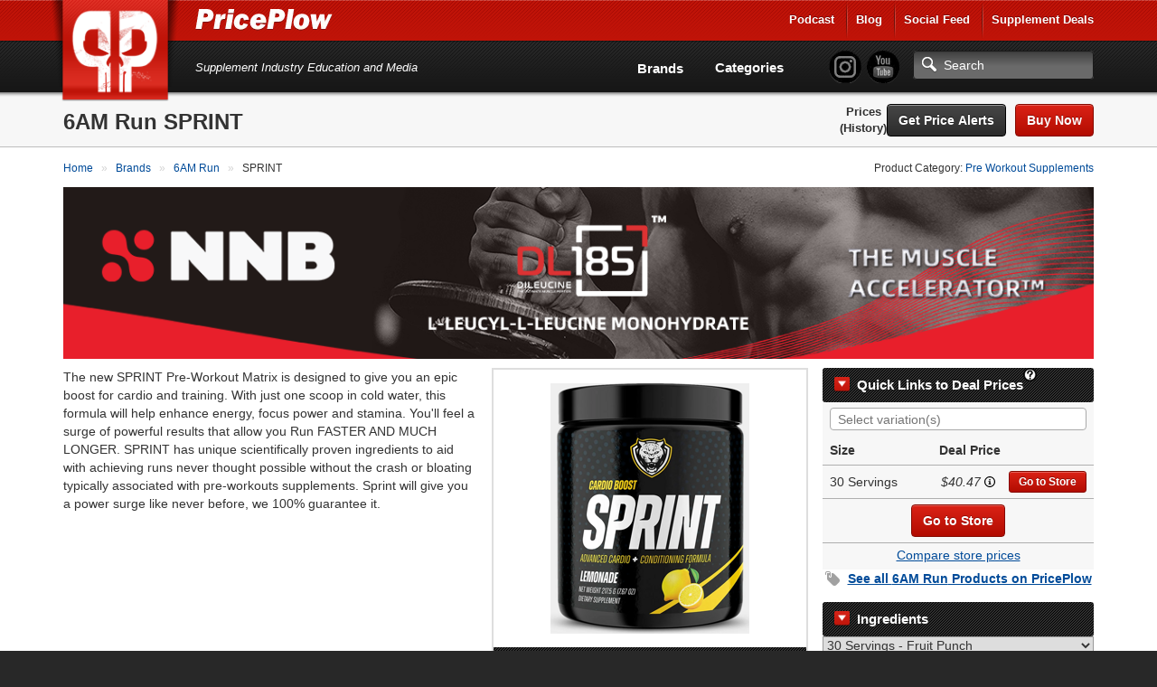

--- FILE ---
content_type: text/html; charset=utf-8
request_url: https://www.priceplow.com/6am-run/sprint
body_size: 17483
content:

<!DOCTYPE html>
<html lang="en">

<head>
    <script>(function(w,d,s,l,i){w[l]=w[l]||[];w[l].push({'gtm.start':
    new Date().getTime(),event:'gtm.js'});var f=d.getElementsByTagName(s)[0],
    j=d.createElement(s),dl=l!='dataLayer'?'&l='+l:'';j.async=true;j.src=
    'https://www.googletagmanager.com/gtm.js?id='+i+dl;f.parentNode.insertBefore(j,f);
    })(window,document,'script','dataLayer','GTM-5P5DHQ');</script>
    <meta charset="utf-8"/>
    <title>6AM Run SPRINT | News, Reviews, &amp; Prices at PricePlow</title>
    <meta name="description" content="Compare prices and save on 6AM Run SPRINT! You can shop with confidence - the best deal on SPRINT by 6AM Run is here at PricePlow!">
    <meta name="viewport" content="width=device-width, initial-scale=1.0"/>
    <!--[if IE]>
    <meta http-equiv="X-UA-Compatible" content="IE=edge" />
    <![endif]-->

      <link rel="stylesheet" href="https://www.priceplow.com/static/gen/css/base.814f731f.css">

    <link rel="apple-touch-icon" href="/static/images/tileicon.png">
    <link rel="icon" href="/static/images/favicon.png">


    <link rel="canonical" href="https://www.priceplow.com/6am-run/sprint">

    <meta name="robots" content="index, follow">

    <!--[if IE]><link rel="shortcut icon" href="static/images/favicon.ico"><![endif]-->
    <!-- or, set /favicon.ico for IE10 win -->
    <meta name="msapplication-TileColor" content="#FFF">
    <meta name="msapplication-TileImage" content="/static/images/tileicon.png">

    <!-- for Facebook -->
    <meta property="fb:admins" content="100001030166326" />
    <meta property="fb:app_id" content="260396927397263" />
    <meta property="og:title" content="6AM Run SPRINT | News, Reviews, &amp; Prices at PricePlow" />
    <meta property="og:type" content="product.item" />
    <meta property="og:image" content="https://www.priceplow.com/static/images/products/6am-run-sprint.png" />
    <meta property="og:url" content="https://www.priceplow.com/6am-run/sprint" />
    <meta property="og:description" content="Compare prices and save on 6AM Run SPRINT! You can shop with confidence - the best deal on SPRINT by 6AM Run is here at PricePlow!" />

  <meta property="product:brand" content="6AM Run"/>
  <meta property="product:retailer_item_id" content="143011"/>
  <meta property="product:availability" content="in stock"/>
  <meta property="product:condition" content="new"/>
    <meta property="product:price:amount" content="40.47"/>
    <meta property="product:price:currency" content="USD" />

    <!-- for Twitter -->
    <meta name="twitter:card" content="summary" />
    <meta name="twitter:title" content="6AM Run SPRINT | News, Reviews, &amp; Prices at PricePlow" />
    <meta name="twitter:description" content="Compare prices and save on 6AM Run SPRINT! You can shop with confidence - the best deal on SPRINT by 6AM Run is here at PricePlow!" />
    <meta name="twitter:image" content="https://www.priceplow.com/static/images/products/6am-run-sprint.png" />

    <!-- Chrome, Firefox OS and Opera -->
    <meta name="theme-color" content="#bf1316">

      <link
        rel="preload"
        href="https://www.priceplow.com/static/images/products/6am-run-sprint-large.png"
        as="image"
        />

      <link rel="stylesheet" href="https://www.priceplow.com/static/gen/css/price-history.84411f6c.css">
</head>

<body class="">
<noscript><iframe src="https://www.googletagmanager.com/ns.html?id=GTM-5P5DHQ"
height="0" width="0" style="display:none;visibility:hidden"></iframe></noscript>
<svg aria-hidden="true" style="position: absolute; width: 0; height: 0; overflow: hidden;" version="1.1" xmlns="http://www.w3.org/2000/svg" xmlns:xlink="http://www.w3.org/1999/xlink">
<defs>
<symbol id="icon-price-tag" viewBox="0 0 32 32">
<path d="M0 1.5v12c0 0.825 0.477 1.977 1.061 2.561l14.879 14.879c0.583 0.583 1.538 0.583 2.121 0l12.879-12.879c0.583-0.583 0.583-1.538 0-2.121l-14.879-14.879c-0.583-0.583-1.736-1.061-2.561-1.061h-12c-0.825 0-1.5 0.675-1.5 1.5zM12 9c0 1.657-1.343 3-3 3s-3-1.343-3-3 1.343-3 3-3 3 1.343 3 3z"></path>
</symbol>
<symbol id="icon-zoom-in" viewBox="0 0 32 32">
<path d="M31.008 27.231l-7.58-6.447c-0.784-0.705-1.622-1.029-2.299-0.998 1.789-2.096 2.87-4.815 2.87-7.787 0-6.627-5.373-12-12-12s-12 5.373-12 12 5.373 12 12 12c2.972 0 5.691-1.081 7.787-2.87-0.031 0.677 0.293 1.515 0.998 2.299l6.447 7.58c1.104 1.226 2.907 1.33 4.007 0.23s0.997-2.903-0.23-4.007zM12 20c-4.418 0-8-3.582-8-8s3.582-8 8-8 8 3.582 8 8-3.582 8-8 8zM14 6h-4v4h-4v4h4v4h4v-4h4v-4h-4z"></path>
</symbol>
<symbol id="icon-fire" viewBox="0 0 32 32">
<path d="M10.031 32c-2.133-4.438-0.997-6.981 0.642-9.376 1.795-2.624 2.258-5.221 2.258-5.221s1.411 1.834 0.847 4.703c2.493-2.775 2.963-7.196 2.587-8.889 5.635 3.938 8.043 12.464 4.798 18.783 17.262-9.767 4.294-24.38 2.036-26.027 0.753 1.646 0.895 4.433-0.625 5.785-2.573-9.759-8.937-11.759-8.937-11.759 0.753 5.033-2.728 10.536-6.084 14.648-0.118-2.007-0.243-3.392-1.298-5.312-0.237 3.646-3.023 6.617-3.777 10.27-1.022 4.946 0.765 8.568 7.555 12.394z"></path>
</symbol>
<symbol id="icon-circle-right" viewBox="0 0 32 32">
<path d="M16 0c-8.837 0-16 7.163-16 16s7.163 16 16 16 16-7.163 16-16-7.163-16-16-16zM16 29c-7.18 0-13-5.82-13-13s5.82-13 13-13 13 5.82 13 13-5.82 13-13 13z"></path>
<path d="M11.086 22.086l2.829 2.829 8.914-8.914-8.914-8.914-2.828 2.828 6.086 6.086z"></path>
</symbol>
<symbol id="icon-circle-left" viewBox="0 0 32 32">
<path d="M16 32c8.837 0 16-7.163 16-16s-7.163-16-16-16-16 7.163-16 16 7.163 16 16 16zM16 3c7.18 0 13 5.82 13 13s-5.82 13-13 13-13-5.82-13-13 5.82-13 13-13z"></path>
<path d="M20.914 9.914l-2.829-2.829-8.914 8.914 8.914 8.914 2.828-2.828-6.086-6.086z"></path>
</symbol>
<symbol id="icon-info" viewBox="0 0 32 32">
<path d="M14 9.5c0-0.825 0.675-1.5 1.5-1.5h1c0.825 0 1.5 0.675 1.5 1.5v1c0 0.825-0.675 1.5-1.5 1.5h-1c-0.825 0-1.5-0.675-1.5-1.5v-1z"></path>
<path d="M20 24h-8v-2h2v-6h-2v-2h6v8h2z"></path>
<path d="M16 0c-8.837 0-16 7.163-16 16s7.163 16 16 16 16-7.163 16-16-7.163-16-16-16zM16 29c-7.18 0-13-5.82-13-13s5.82-13 13-13 13 5.82 13 13-5.82 13-13 13z"></path>
</symbol>
<symbol id="icon-link" viewBox="0 0 32 32">
<path d="M13.757 19.868c-0.416 0-0.832-0.159-1.149-0.476-2.973-2.973-2.973-7.81 0-10.783l6-6c1.44-1.44 3.355-2.233 5.392-2.233s3.951 0.793 5.392 2.233c2.973 2.973 2.973 7.81 0 10.783l-2.743 2.743c-0.635 0.635-1.663 0.635-2.298 0s-0.635-1.663 0-2.298l2.743-2.743c1.706-1.706 1.706-4.481 0-6.187-0.826-0.826-1.925-1.281-3.094-1.281s-2.267 0.455-3.094 1.281l-6 6c-1.706 1.706-1.706 4.481 0 6.187 0.635 0.635 0.635 1.663 0 2.298-0.317 0.317-0.733 0.476-1.149 0.476z"></path>
<path d="M8 31.625c-2.037 0-3.952-0.793-5.392-2.233-2.973-2.973-2.973-7.81 0-10.783l2.743-2.743c0.635-0.635 1.664-0.635 2.298 0s0.635 1.663 0 2.298l-2.743 2.743c-1.706 1.706-1.706 4.481 0 6.187 0.826 0.826 1.925 1.281 3.094 1.281s2.267-0.455 3.094-1.281l6-6c1.706-1.706 1.706-4.481 0-6.187-0.635-0.635-0.635-1.663 0-2.298s1.663-0.635 2.298 0c2.973 2.973 2.973 7.81 0 10.783l-6 6c-1.44 1.44-3.355 2.233-5.392 2.233z"></path>
</symbol>
<symbol id="icon-play3" viewBox="0 0 32 32">
<path d="M6 4l20 12-20 12z"></path>
</symbol>
</defs>
</svg>
<div id="main_alert_container"></div>
<div id="js-responsive-element"></div>

<div id="header">
    <div id="menu-wrap">
        <div class="container">
            <div class="row">
                <div class="col-xs-6">
                    <a href="/" id="logo" title="PricePlow Home: We do the Work, You do the Workouts.™"></a>

                    <div id="site-name-wrap" title="PricePlow Home: We do the Work, You do the Workouts.™">
                        <a href="/" id="header-link" title="PricePlow Home: We do the Work, You do the Workouts.™">
                            <span id="snw-in">
                                <span id="site-name"></span>
                            </span>
                        </a>
                    </div>
                </div>
                  <div class="col-xs-6 visible-xs visible-sm" id="header-mobile-features">
                      <form method="get" action="#" id="search-form-md" class="form-inline">
                          <input type="text" class="form-control search-input" aria-label="Search"/>
                          <a href="javascript:;" aria-label="Search" class="btn btn-search-toggle" data-toggle="collapse"
                             data-target="#sm-search-bar" data-overlay="#search-overlay"></a>
                          <a href="javascript:;" aria-label="Navigation Menu" class="btn btn-menu-toggle" data-toggle="collapse"
                             data-target="#main-menu"></a>
                      </form>
                  </div>
                <div class="pull-right hidden-xs hidden-sm">
                    <ul class="login-area-top list-unstyled">
                        <li><a href="https://blog.priceplow.com/podcast" title="Listen to the PricePlow Podcast!" target="_blank" rel="noopener">Podcast</a></li>
                        <li class="deals-menu relative-menu"><a href="https://blog.priceplow.com" title="The PricePlow Blog: Supplement News, Reviews, and Top 10 Lists" target="_blank" rel="noopener">Blog</a>
                            <ul class="bogo-menu">
                                      <li><a href="https://blog.priceplow.com/guides" title="Supplement Guides and Ingredient Research on PricePlow" target="_blank" rel="noopener">Supplement Guides</a></li>
                            </ul>
                        </li>
                        <li><a href="/social" title="PricePlow's Latest Social and Media Activity">Social Feed</a></li>
                        <li class="deals-menu relative-menu"><a href="/deals" title="Our current hot supplement deals, hand-picked by Team PricePlow!">Supplement Deals</a>
                          <ul class="bogo-menu">
                            <li><a href="/deals" title="Supplement Deals on PricePlow - Hand Selected for Hugeness!">Main Deals Page</a></li>
                            <li>- <a href="/deals/bogo" title="Buy One Get One Free Deals at PricePlow!">Buy 1 Get 1 Free</a></li>
                          </ul>
                        </li>
                    </ul>
                </div>
                <!-- .pull-right -->
            </div>
            <!-- .row -->
            <div class="row visible-sm">
                <div class="col-sm-12">
                    <div class="motto-1">
                        Supplement Industry Education and Media
                    </div>
                </div>
            </div>
            <!-- .row -->
        </div>
        <!-- .container -->
    </div>
    <!-- #menu-wrap -->
    <div id="main-menu" class="collapse">
        <div class="container">
            <div class="row" style="margin-right: 0">
                <div class="col-xs-12">
                    <div id="motto-2" class="visible-md visible-lg">
                        Supplement Industry Education and Media
                    </div>
                    <div id="header-right">
                          <div id="pp-header-social">
                              <form method="get" action="/search" id="search-form-lg">
                                <ul class="list-unstyled social-icons" style="display: inline-block;">
                                    <li><a href="https://www.instagram.com/PricePlow" title="Follow @PricePlow on Instagram!" target="_blank" rel="noopener" class="social-instagram"></a></li>
                                    <li><a href="https://www.youtube.com/PricePlow" title="Subscribe to our YouTube Channel!" class="social-youtube" target="_blank" rel="noopener"></a></li>
                                </ul>
                                  <input type="text" name="q" class="form-control search-input visible-md visible-lg" aria-label="Search" placeholder="Search"/>
                                  <input type="submit" style="position: absolute; left: -9999px"/>
                              </form>
                              <ul class="hidden-md hidden-lg mobile-blog-links">
                                <li><a href="https://blog.priceplow.com" title="The PricePlow Blog: Supplement News, Reviews, and Interviews" target="_blank" rel="noopener">Blog</a>
                                  <ul>
                                        <li><a href="https://blog.priceplow.com/guides" title="Supplement Guides and Ingredient Research on PricePlow" target="_blank" rel="noopener">Supplement Guides</a></li>
                                  </ul>
                                </li>
                                <li class="hidden-sm hidden-xs"><a href="https://blog.priceplow.com/podcast" title="Listen to the PricePlow Podcast!" target="_blank" rel="noopener">Podcast</a></li>
                              </ul>
                          </div>

                        <div id="header-nav-wrap">
                            <div id="header-nav">
                                <ul class="list-unstyled">
                                    <li class="hidden-md hidden-lg"><a href="https://blog.priceplow.com/podcast" title="Subscribe to the PricePlow Podcast!">PricePlow Podcast</a></li>
                                    <li class="hidden-md hidden-lg"><a href="/social" title="PricePlow's Latest Social and Media Activity">Social Media Feed</a></li>
                                    <li><a href="/brands" title="See all Brands on PricePlow - Over 1200 of them!">Brands</a></li>
                                    <li><a href="/categories" title="See all Categories on PricePlow! We're *crazy* about organization!">Categories</a></li>
                                    <li class="hidden-md hidden-lg"><a href="/deals" title="See the current hot deals on PricePlow">Deals</a>
                                      <ul>
                                        <li><a href="/deals/bogo" title="Buy One Get One Free Deals!">BOGO Offers</a></li>
                                      </ul>
                                    </li>
                                </ul>
                            </div>
                            <!-- #header-nav -->
                        </div>
                        <!-- #header-nav-wrap -->
                    </div>
                    <!-- #header-right -->
                </div>
                <!-- .col-xs-12 -->
            </div>
            <!-- .row -->
        </div>
        <!-- .container -->
    </div>
    <!-- #main-menu -->
</div>
<!-- #header -->

  <!-- Mobile version search + overlay for it -->
  <div class="mobile-overlay fade out" id="search-overlay" data-toggle="collapse" data-target="#sm-search-bar"></div>
  <div id="sm-search-bar" class="collapse">
      <div id="sm-search-bar-in">
          <form method="get" action="https://www.priceplow.com/search">
              <div class="container">
                  <div class="row">
                      <div class="col-xs-12">
                          <div id="sm-search-bar-input-wrap"><input type="text" name="q" class="form-control search-input" aria-label="Search" placeholder="Search..."/></div>
                      </div>
                      <!-- <div id="sm-search-bar-submit-wrap">
                          <button type="submit" class="btn btn-danger">Search</button>
                      </div> -->
                      <input type="submit" style="position: absolute; left: -9999px"/>
                  </div>
                  <!-- .row -->
              </div>
              <!-- .container -->
          </form>
      </div>
      <!-- #sm-search-bar-in -->
  </div>
  <!-- #sm-search-bar -->

  <div itemscope itemtype="http://schema.org/Product" id="https://www.priceplow.com/6am-run/sprint">
    <meta itemprop="sku" content="product-143011">
    <div id="category-caption" class="product-caption">
        <div class="container" data-mpid="143011">
            <div class="row">
                <div class="col-xs-12" id="cat-cap-top">
                    <div id="cat-cap-top-in" class="clearfix">
                        <meta itemprop="brand" content="6AM Run">
                        <h1><span itemprop="name">6AM Run SPRINT</span></h1>
                        <div class="cat-cap-product-header" id="cat-cap-bottom">
                            <ul class="list-inline">
                                    <li class="price-menu-links">
                                      <a href="#price-comparison">Prices</a>
                                        <a href="#price-history" title="See the price history changes over time!">(History)</a></li>
                                <li>
                                        <button id="" data-path="/6am-run/sprint" data-id="143011" data-name="6AM Run SPRINT" title="Click here to sign up for free price drop notifications!" class="btn monitor_product btn-black" style="">Get Price Alerts</button>



                                        

  <a href="https://www.priceplow.com/out/7467480" class="btn btn-danger btn-product pull-right" title="Go to our deal for 6AM Run SPRINT!" target="_blank" rel="noopener nofollow"
     data-coupon-url=""
     data-title="Go to our deal for 6AM Run SPRINT!"
     data-id="7467480"
     data-url="https://www.priceplow.com/out/7467480"
     data-mid="143037"
     data-size="30.0000"
     data-sizeunit="Servings"
     data-flavor="Fruit Punch"
     data-price="40.47"
     data-unit-price="1.3490"
>Buy Now


      <span class="stacked-icons" data-num-visible="0">
        <svg role="img" class="icon icon-price-tag hidden" aria-label="A coupon is available! Click to see the coupon code." alt="A coupon is available! Click to see the coupon code.">
    <title>A coupon is available! Click to see the coupon code.</title>
    <use xlink:href="#icon-price-tag"></use>
  </svg>
        <svg role="img" class="icon icon-fire hidden" aria-label="Buy 1 Get 1 FREE" alt="Buy 1 Get 1 FREE">
    <title>This is a Buy 1 Get 1 FREE offer!</title>
    <use xlink:href="#icon-fire"></use>
  </svg>
      </span>
</a>
                                </li>
                            </ul>
                        </div>
                        <!-- #cat-cap-bottom -->
                    </div>
                    <!-- #cat-cap-top-in -->
                </div>
                <!-- .col-xs-12 -->
            </div>
            <!-- .row -->
        </div>
        <!-- .container -->
    </div> <!-- #category-caption -->
    <div class="subpage-wrap product-subpage">
            <div class="container" id="product-top-container">
                <div class="row">
                    <div class="col-xs-12">
                        <div class="breadcrumbs clearfix">
                            <div class="pull-left">
                              <ol itemscope itemtype="https://schema.org/BreadcrumbList" class="breadcrumb-list">
    <li itemprop="itemListElement" itemscope itemtype="https://schema.org/ListItem">
            <a itemprop="item" href="https://www.priceplow.com/" title="">
        <span itemprop="name">Home</span>
    </a>


      <meta itemprop="position" content="1" />
    </li>
    <li itemprop="itemListElement" itemscope itemtype="https://schema.org/ListItem">
            <a itemprop="item" href="https://www.priceplow.com/brands" title="">
        <span itemprop="name">Brands</span>
    </a>


      <meta itemprop="position" content="2" />
    </li>
    <li itemprop="itemListElement" itemscope itemtype="https://schema.org/ListItem">
          <a itemprop="item" href="https://www.priceplow.com/6am-run" title="">
        <span itemprop="name">6AM Run</span>
    </a>

      <meta itemprop="position" content="3" />
    </li>
    <li itemprop="itemListElement" itemscope itemtype="https://schema.org/ListItem">
              <span itemprop="name">SPRINT</span>

      <meta itemprop="position" content="4" />
    </li>
</ol>

                            </div>
                            <div class="pull-right hidden-xs">
                                Product Category: <a href="/pre-workout-supplements"  title="Read more about Pre Workout Supplements and compare products with PricePlow!">Pre Workout Supplements</a>
                            </div>
                        </div>
                        <!-- .breadcrumbs -->

                          <div class="responsive-frame">
    <iframe src="/blazon?bid=2718&amp;cid=18" frameborder="0" title="Sponsored Content">
    </iframe>
  </div>


                        
                    </div>
                </div>

                <div class="row content-row">
                  <div class="col-xs-12 text-content">
                      <div id="product-flex-container">
                        <div id="featured-product-container" class="visible-xs hidden-sm hidden-md hidden-lg">
                                <div  class=" featured-product product-ad">
      <div class="product-ad-in">
        <div class="pad-picture">
          <meta itemprop="image" content="https://www.priceplow.com/static/images/products/6am-run-sprint-large.png">
          

  <img src="https://www.priceplow.com/static/images/products/6am-run-sprint-large.png" width="220" height="277" alt=""  />

            <div class="image-overlay">
      <div class="island">
        <div class="title">6AM Run SPRINT</div>
        <a href="https://www.priceplow.com/static/images/products/6am-run-sprint.png" class="magnify" data-image-url="https://www.priceplow.com/static/images/products/6am-run-sprint.png" data-caption="6AM Run SPRINT" data-product-url="https://www.priceplow.com/6am-run/sprint" data-product-name="6AM Run SPRINT" data-product-id="143011" data-outgoing-url="https://www.priceplow.com/out/7467480" data-show-product-link="0" title="6AM Run SPRINT"><svg role="img" class="icon icon-zoom-in" aria-label="Zoom In" alt="Zoom In">
    <title>Zoom In</title>
    <use xlink:href="#icon-zoom-in"></use>
  </svg></a>
          

  <a href="https://www.priceplow.com/out/7467480" class="btn btn-danger btn-sm outgoing-link" title="See our deal on 6AM Run SPRINT" target="_blank" rel="noopener nofollow"
     data-coupon-url=""
     data-title="See our deal on 6AM Run SPRINT"
     data-id="7467480"
     data-url="https://www.priceplow.com/out/7467480"
     data-mid="143037"
     data-size="30.0000"
     data-sizeunit="Servings"
     data-flavor="Fruit Punch"
     data-price="40.47"
     data-unit-price="1.3490"
>Go to Store


      <span class="stacked-icons" data-num-visible="0">
        <svg role="img" class="icon icon-price-tag hidden" aria-label="A coupon is available! Click to see the coupon code." alt="A coupon is available! Click to see the coupon code.">
    <title>A coupon is available! Click to see the coupon code.</title>
    <use xlink:href="#icon-price-tag"></use>
  </svg>
        <svg role="img" class="icon icon-fire hidden" aria-label="Buy 1 Get 1 FREE" alt="Buy 1 Get 1 FREE">
    <title>This is a Buy 1 Get 1 FREE offer!</title>
    <use xlink:href="#icon-fire"></use>
  </svg>
      </span>
</a>
      </div>
  </div>

        </div>
        <div class="pad-links">
          <div class="text-center">
              <p style="margin: 0 0 4px 0">6AM Run SPRINT</p>
                    <button id="" data-path="/6am-run/sprint" data-id="143011" data-name="6AM Run SPRINT" title="Click here to sign up for Price Drop Email Notifications" class="btn monitor_product btn-condensed btn btn-danger" style="">Get Price Alerts</button>


                

  <a href="https://www.priceplow.com/out/7467480" class="btn-condensed btn btn-danger" title="This goes to PricePlow&#39;s highest-value deal shown" target="_blank" rel="noopener nofollow"
     data-coupon-url=""
     data-title="This goes to PricePlow&#39;s highest-value deal shown"
     data-id="7467480"
     data-url="https://www.priceplow.com/out/7467480"
     data-mid="143037"
     data-size="30.0000"
     data-sizeunit="Servings"
     data-flavor="Fruit Punch"
     data-price="40.47"
     data-unit-price="1.3490"
>Go to Store


      <span class="stacked-icons" data-num-visible="0">
        <svg role="img" class="icon icon-price-tag hidden" aria-label="A coupon is available! Click to see the coupon code." alt="A coupon is available! Click to see the coupon code.">
    <title>A coupon is available! Click to see the coupon code.</title>
    <use xlink:href="#icon-price-tag"></use>
  </svg>
        <svg role="img" class="icon icon-fire hidden" aria-label="Buy 1 Get 1 FREE" alt="Buy 1 Get 1 FREE">
    <title>This is a Buy 1 Get 1 FREE offer!</title>
    <use xlink:href="#icon-fire"></use>
  </svg>
      </span>
</a>
          </div>
        </div>
      </div>
      <!-- .product-ad-in -->
      <div class="product-ad-share">
        <div class="product-share-button" title="Click here to Share this page with friends!" data-toggle="modal" href="https://www.priceplow.com/user/share/product/143011" data-target="#modal_share_box"></div>
      </div>
    </div>
    <!-- .product-ad -->

                        </div>


                          <div id="quick-links-container">
                            <div class="product-sidebar">
                                <div class="price-comparison-wrap" id="price-comparison-best-prices" data-product-name="6AM Run SPRINT">
                                  <!--<div id="price-comparison-x" class="section-anchor"></div> //What's this for? -->
                                    <div class="price-comparison-in">
                                          <div class="toc-header" data-toggle="collapse" data-target=".price-comparison-content"><span title="We Plowed 'em Fresh">Quick Links to Deal Prices</span><i class="help"><i class="explainer">How does this work and how do stores get listed? See our <a href="#disclosure" title="Read how stores get listed on PricePlow">disclosure</a> below to learn more.</i></i></div>

                                              <div class="price-comparison-content collapse in">
                                                      <div class="select-variations-container">
        <span class="filter-flavor-label">Select Variation(s):</span>
        <div class="filter-flavor-wrap">
          <select class="select2 flavor-filter" data-attr="flavor" style="width: 100%" title="Select Variation(s)" aria-label="Select Variation(s)" multiple data-live-search="true">
<option value="Fruit Punch">Fruit Punch</option><option value="Lemonade">Lemonade</option>          </select>
        </div>
    </div>


                                                  <div class="pcw-sidebar-row clearfix pcw-sidebar-header">
                                                    <div class="col-xs-4 col-heading">
                                                      <div class="pcw-sidebar-col-in"><strong>Size</strong></div>
                                                    </div>
                                                    <div class="col-xs-4 col-heading text-right">
                                                      <div class="pcw-sidebar-col-in"><strong>Deal Price</strong></div>
                                                    </div>
                                                  </div> <!-- .pcw-sidebar-row -->

                                                    <div class="pcw-sidebar-row pc-sidebar-row-content size-container clearfix" itemprop="offers" itemscope itemtype="http://schema.org/AggregateOffer" data-size="30 Servings">
                                                      <div class="col-xs-4 col-size">
                                                        <div class="pcw-sidebar-col-in clearfix">
                                                          <div class="pcw-sidebar-col-1-ttl">30 Servings <div class="pcw-sidebar-bogo hidden"></div>
                                                          </div>
                                                        </div>
                                                      </div>
                                                      <div class="col-xs-4 col-price">
                                                        <meta itemprop="name" content="6AM Run SPRINT - 30 Servings">
                                                        <meta itemprop="offerCount" content="3">
                                                        <div class="pcw-sidebar-col-in">
                                                          <span role="tooltip" class="offer-tooltip" data-content="&lt;table class=&#34;offer-summary&#34;&gt;
    &lt;tbody&gt;
      &lt;tr class=&#34;variation&#34;&gt;
          &lt;td&gt;Variation&lt;/td&gt;
          &lt;td&gt;30 Servings
&lt;br&gt;Fruit Punch          &lt;/td&gt;
      &lt;/tr&gt;
        &lt;tr class=&#34;store&#34;&gt;
          &lt;td&gt;Store&lt;/td&gt;
          &lt;td&gt;Amazon&lt;/td&gt;
        &lt;/tr&gt;

        &lt;tr class=&#34;base-price&#34;&gt;
          &lt;td&gt;Base price&lt;/td&gt;
          &lt;td&gt;
              $43.99

          &lt;/td&gt;
        &lt;/tr&gt;
        &lt;tr class=&#34;discounts&#34;&gt;
          &lt;td&gt;Discounts&lt;/td&gt;
          &lt;td&gt;
            (-$3.52)
            &lt;ul&gt;
&lt;li&gt;&lt;span class=&#34;discount-label&#34;&gt;$3.52 OFF&lt;/span&gt; &lt;/li&gt;&lt;/ul&gt;
          &lt;/td&gt;
        &lt;/tr&gt;&lt;tr class=&#34;final-price&#34;&gt;
        &lt;td&gt;&lt;strong&gt;Final price&lt;/strong&gt;&lt;/td&gt;
        &lt;td&gt;&lt;strong&gt;$40.47&lt;/strong&gt;&lt;/td&gt;
      &lt;/tr&gt;
      &lt;tr class=&#34;last-checked&#34;&gt;
        &lt;td&gt;&lt;em&gt;Last checked&lt;/em&gt;&lt;/td&gt;
        &lt;td&gt;&lt;em&gt;12/13/2025 03:28 CST&lt;/em&gt;&lt;/td&gt;
      &lt;/tr&gt;
    &lt;/tbody&gt;
  &lt;/table&gt;">
                                                            <span class="price-display"><span class="price-value">$40.47</span></span> <svg role="img" class="icon icon-info" aria-label="" alt="">
    <title></title>
    <use xlink:href="#icon-info"></use>
  </svg>
                                                          </span>
                                                        </div>

                                                        <meta itemprop="lowPrice" content="40.47">
                                                        <meta itemprop="highPrice" content="49.99">
                                                        <meta itemprop="priceCurrency" content="USD">
                                                        <link itemprop="availability" href="http://schema.org/InStock">
                                                      </div>
                                                      <div class="col-xs-4 col-go-to-store">
                                                            

  <a href="https://www.priceplow.com/out/7467480" class="btn btn-danger btn-sm" title="Go to PricePlow&#39;s Deal for 30 Servings" target="_blank" rel="noopener nofollow"
     data-coupon-url=""
     data-title="Go to PricePlow&#39;s Deal for 30 Servings"
     data-id="7467480"
     data-url="https://www.priceplow.com/out/7467480"
     data-mid="143037"
     data-size="30.0000"
     data-sizeunit="Servings"
     data-flavor="Fruit Punch"
     data-price="40.47"
     data-unit-price="1.3490"
>Go to Store


      <span class="stacked-icons" data-num-visible="0">
        <svg role="img" class="icon icon-price-tag hidden" aria-label="A coupon is available! Click to see the coupon code." alt="A coupon is available! Click to see the coupon code.">
    <title>A coupon is available! Click to see the coupon code.</title>
    <use xlink:href="#icon-price-tag"></use>
  </svg>
        <svg role="img" class="icon icon-fire hidden" aria-label="Buy 1 Get 1 FREE" alt="Buy 1 Get 1 FREE">
    <title>This is a Buy 1 Get 1 FREE offer!</title>
    <use xlink:href="#icon-fire"></use>
  </svg>
      </span>
</a>
                                                      </div>
                                                    </div> <!-- .pcw-caption-2 -->

                                                <div class="pcw-sidebar-row pc-sidebar-row-content center best-offer clearfix">
                                                  

  <a href="https://www.priceplow.com/out/7467480" class="btn btn-danger" title="This goes to PricePlow&#39;s highest-value deal shown" target="_blank" rel="noopener nofollow"
     data-coupon-url=""
     data-title="This goes to PricePlow&#39;s highest-value deal shown"
     data-id="7467480"
     data-url="https://www.priceplow.com/out/7467480"
     data-mid="143037"
     data-size="30.0000"
     data-sizeunit="Servings"
     data-flavor="Fruit Punch"
     data-price="40.47"
     data-unit-price="1.3490"
>Go to Store


      <span class="stacked-icons" data-num-visible="0">
        <svg role="img" class="icon icon-price-tag hidden" aria-label="A coupon is available! Click to see the coupon code." alt="A coupon is available! Click to see the coupon code.">
    <title>A coupon is available! Click to see the coupon code.</title>
    <use xlink:href="#icon-price-tag"></use>
  </svg>
        <svg role="img" class="icon icon-fire hidden" aria-label="Buy 1 Get 1 FREE" alt="Buy 1 Get 1 FREE">
    <title>This is a Buy 1 Get 1 FREE offer!</title>
    <use xlink:href="#icon-fire"></use>
  </svg>
      </span>
</a>
                                                </div>

                                                  <div class="pcw-sidebar-final-row pc-sidebar-row-content clearfix center">
                                                    <a href="#price-comparison" title="Click Here to go to the Detailed Price Comparisons">Compare store prices</a>
                                                  </div> <!-- .final row -->
                                              </div> <!-- .price-comparison-content -->


                                                  <div class="toc-categories-container">
                                                      <div class="toc-categories">
                                                        <a href="/6am-run" title="6AM Run, the creators of SPRINT">See all <span itemprop="brand">6AM Run</span> Products on PricePlow</a>
                                                      </div>
                                                  </div>
                                          <!--
                                          <div class="pcw-bottom clearfix">
                                            <div class="pcw-bottom-text">
                                              <strong>Looking for a lower price? Sign up for price drops</strong>
                                              <br />
                                              We'll notify you as soon as the price drops.
                                            </div>
                                            <div class="pcw-bottom-btn">
                                              <a href="#" class="btn btn-danger">Get Price Updates</a>
                                            </div>
                                          </div>
                                          -->
                                    </div> <!-- .price-comparison-in -->
                                </div> <!-- .price-comparison-wrap -->

                            </div> <!-- .product-sidebar -->
                          </div>
 




                        <div id="nutrition-container">
                              <div class="toc-header" data-toggle="collapse" data-target=".nutrition-inner-container"><span>Ingredients</span></div>
                              <div class="nutrition-inner-container collapse in">
                                <select id="nutrition_label_selector" aria-label="Select Nutrition Label">
                                       <option value="30 Servings - Fruit Punch">30 Servings - Fruit Punch</option>
                                       <option value="30 Servings - Grape">30 Servings - Grape</option>
                                       <option value="30 Servings - Lemonade">30 Servings - Lemonade</option>
                                </select>

                                       <div class="nutrition-label" data-variation="30 Servings - Fruit Punch" style="display: none">
        <table>
            <colgroup>
                <col class="ing-col">
                <col class="amount-col">
                <col class="dv-col">
            </colgroup>
            <tbody>
                <tr class="label-serving-size">
                    <td colspan="3">Serving Size: 1 Scoop(s)</td>
                </tr>
                <tr class="label-servings">
                    <td colspan="3">Servings Per Container: 30</td>
                </tr>
                <tr>
                    <td colspan="3" class="line-above-thick"></td>
                </tr>
                <tr>
                    <td class="per-serving-label"><strong>Amount Per Serving</strong></td>
                    <td colspan="2" class="dv-label dv"><strong>% DV *</strong></td>
                </tr>

                    <tr>
                        <td colspan="3" class="line-above-thin"></td>
                    </tr>
                    <tr>
                        <td colspan="1" ><strong>Total Carbohydrate</strong></td>
                            <td class="amount"><strong>1g</strong></td>
                            <td class="dv"><strong></strong></td>
                    </tr>
                    <tr>
                        <td colspan="3" class="line-above-thin"></td>
                    </tr>
                    <tr>
                        <td colspan="1" ><strong>Niacin</strong></td>
                            <td class="amount"><strong>35mg</strong></td>
                            <td class="dv"><strong>175%</strong></td>
                    </tr>
                    <tr>
                        <td colspan="3" class="line-above-thin"></td>
                    </tr>
                    <tr>
                        <td colspan="1" ><strong>Vitamin B6</strong></td>
                            <td class="amount"><strong>2mg</strong></td>
                            <td class="dv"><strong>100%</strong></td>
                    </tr>
                    <tr>
                        <td colspan="3" class="line-above-thin"></td>
                    </tr>
                    <tr>
                        <td colspan="1" ><strong>Folate</strong></td>
                            <td class="amount"><strong>80mcg</strong></td>
                            <td class="dv"><strong>20%</strong></td>
                    </tr>
                    <tr>
                        <td colspan="3" class="line-above-thin"></td>
                    </tr>
                    <tr>
                        <td colspan="1" ><strong>Vitamin B12</strong></td>
                            <td class="amount"><strong>6mcg</strong></td>
                            <td class="dv"><strong>100%</strong></td>
                    </tr>
                    <tr>
                        <td colspan="3" class="line-above-thin"></td>
                    </tr>
                    <tr>
                        <td colspan="1" ><strong>Calories</strong></td>
                            <td class="amount"><strong>5</strong></td>
                            <td class="dv"><strong></strong></td>
                    </tr>
                    <tr>
                        <td colspan="3" class="line-above-thin"></td>
                    </tr>
                    <tr>
                        <td colspan="1" >L-Citrulline-Malate</td>
                            <td class="amount">2000mg</td>
                            <td class="dv">**</td>
                    </tr>
                    <tr>
                        <td colspan="3" class="line-above-thin"></td>
                    </tr>
                    <tr>
                        <td colspan="1" >Creatine Monohydrate</td>
                            <td class="amount">2000mg</td>
                            <td class="dv">**</td>
                    </tr>
                    <tr>
                        <td colspan="3" class="line-above-thin"></td>
                    </tr>
                    <tr>
                        <td colspan="1" >Focus Matrix</td>
                            <td class="amount">800mg</td>
                            <td class="dv">**</td>
                    </tr>
                    <tr>
                        <td colspan="3" class="line-above-thin"></td>
                    </tr>
                    <tr>
                        <td colspan="1" >Caffeine</td>
                            <td class="amount">200mg</td>
                            <td class="dv">**</td>
                    </tr>
                    <tr>
                        <td colspan="3" class="line-above-thin"></td>
                    </tr>
                    <tr>
                        <td colspan="1" >Bioperine (Black Pepper Extract)</td>
                            <td class="amount">2mg</td>
                            <td class="dv">**</td>
                    </tr>

                <tr>
                    <td colspan="3" class="line-above-thick"></td>
                </tr>
            </tbody>
            <tbody class="footnotes">
                <tr>
                    <td colspan="3" class="dv-footnote">
                        * % Daily Value (DV) is based on a 2,000 calorie diet. Your daily values may be higher or lower based on your calorie needs.
                        <br>
                        † Daily Value (DV) not established.
                    </td>
                </tr>
                    <tr>
                        <td colspan="3">
                            <strong>Other Ingredients:</strong><br>
                                <p>Natural and Artificial Flavors, Acid (Citric Acid), Silicon Dioxide, Sucralose, Malic Acid, Calcium Silicate, Vegetable Juice Powder (color), Acesulfame Potassium None.</p>
                        </td>
                    <tr>

                    <tr>
                        <td colspan="3">
                            <strong>Directions:</strong><br>
                                <p>Stir 1 rounded scoop with 6-8 ounces of cold water and consume 30-45 minutes before beginning activity.</p>
                        </td>
                    </tr>

                    <tr>
                        <td colspan="3">
                            <strong>Warnings:</strong><br>
                                <p>*These statements have not been evaluated by the Food and Drug Administration. This product is not intended to diagnose, treat, cure, or prevent any disease.</p>
                                <p>Do not use if under age 18. Do not use if you are pregnant or nursing. Consult a medical doctor before use if you have any medical condition or if you are are taking any prescription drug., Keep out of reach of children. For adult use only.</p>
                        </td>
                    </tr>
            </tbody>
        </table>
    </div>

                                       <div class="nutrition-label" data-variation="30 Servings - Grape" style="display: none">
        <table>
            <colgroup>
                <col class="ing-col">
                <col class="amount-col">
                <col class="dv-col">
            </colgroup>
            <tbody>
                <tr class="label-serving-size">
                    <td colspan="3">Serving Size: 7.25 g (rounded scoop)</td>
                </tr>
                <tr class="label-servings">
                    <td colspan="3">Servings Per Container: 30</td>
                </tr>
                <tr>
                    <td colspan="3" class="line-above-thick"></td>
                </tr>
                <tr>
                    <td class="per-serving-label"><strong>Amount Per Serving</strong></td>
                    <td colspan="2" class="dv-label dv"><strong>% DV *</strong></td>
                </tr>

                    <tr>
                        <td colspan="3" class="line-above-thin"></td>
                    </tr>
                    <tr>
                        <td colspan="1" >Calories</td>
                            <td class="amount">5</td>
                            <td class="dv"></td>
                    </tr>
                    <tr>
                        <td colspan="3" class="line-above-thin"></td>
                    </tr>
                    <tr>
                        <td colspan="1" >Total Carbohydrate</td>
                            <td class="amount">1g</td>
                            <td class="dv">&lt;1%</td>
                    </tr>
                    <tr>
                        <td colspan="3" class="line-above-thin"></td>
                    </tr>
                    <tr>
                        <td colspan="1" >Niacin (as Niacin)</td>
                            <td class="amount">35mg</td>
                            <td class="dv">175%</td>
                    </tr>
                    <tr>
                        <td colspan="3" class="line-above-thin"></td>
                    </tr>
                    <tr>
                        <td colspan="1" >Vitamin B6 (as Pyridoxine HCl)</td>
                            <td class="amount">2mg</td>
                            <td class="dv">100%</td>
                    </tr>
                    <tr>
                        <td colspan="3" class="line-above-thin"></td>
                    </tr>
                    <tr>
                        <td colspan="1" >Folate (as Folic Acid)</td>
                            <td class="amount">80mcg</td>
                            <td class="dv">20%</td>
                    </tr>
                    <tr>
                        <td colspan="3" class="line-above-thin"></td>
                    </tr>
                    <tr>
                        <td colspan="1" >Vitamin B12 (as Methylcobalamin)</td>
                            <td class="amount">6mcg</td>
                            <td class="dv">100%</td>
                    </tr>
                    <tr>
                        <td colspan="3" class="line-above-thin"></td>
                    </tr>
                    <tr>
                        <td colspan="1" >L-Citrulline-Malate</td>
                            <td class="amount">2000mg</td>
                            <td class="dv">**</td>
                    </tr>
                    <tr>
                        <td colspan="3" class="line-above-thin"></td>
                    </tr>
                    <tr>
                        <td colspan="1" >Creatine Monohydrate</td>
                            <td class="amount">2000mg</td>
                            <td class="dv">**</td>
                    </tr>
                    <tr>
                        <td colspan="3" class="line-above-thin"></td>
                    </tr>
                    <tr>
                        <td colspan="1" class="indent">Focus Matrix [N-Acetyl-Tyrosine, Choline Bitartrate, DMAE, Bitartrate, L-Theanine, Bacopa Monnieri (leaf)]</td>
                            <td class="amount">800mg</td>
                            <td class="dv">**</td>
                    </tr>
                    <tr>
                        <td colspan="3" class="line-above-thin"></td>
                    </tr>
                    <tr>
                        <td colspan="1" >Caffeine</td>
                            <td class="amount">200mg</td>
                            <td class="dv">**</td>
                    </tr>
                    <tr>
                        <td colspan="3" class="line-above-thin"></td>
                    </tr>
                    <tr>
                        <td colspan="1" >BioPerine® (Black Pepper Extract)</td>
                            <td class="amount">2mg</td>
                            <td class="dv">**</td>
                    </tr>

                <tr>
                    <td colspan="3" class="line-above-thick"></td>
                </tr>
            </tbody>
            <tbody class="footnotes">
                <tr>
                    <td colspan="3" class="dv-footnote">
                        * % Daily Value (DV) is based on a 2,000 calorie diet. Your daily values may be higher or lower based on your calorie needs.
                        <br>
                        † Daily Value (DV) not established.
                    </td>
                </tr>
                    <tr>
                        <td colspan="3">
                            <strong>Other Ingredients:</strong><br>
                                <p>Natural flavors, citric acid, silicon dioxide, sucralose, malic acid, calcium silicate, acesulfame potassium, vegetable juice powder.</p>
                        </td>
                    <tr>

                    <tr>
                        <td colspan="3">
                            <strong>Directions:</strong><br>
                                <p>Stir 1 rounded scoop with 6-8 ounces of cold water and consume 30-45 minutes before beginning activity. Do not exceed 2 scoops in any 24 hour period.</p>
                        </td>
                    </tr>

                    <tr>
                        <td colspan="3">
                            <strong>Warnings:</strong><br>
                                <p>Do not use if under age 18. Do not use if you are pregnant or nursing. Consult a medical doctor before use if you have any medical condition or family history of any disease, including (but not limited to) hypotension, hypertension, heart, liver, or thyroid disease, diabetes, psychiatric disease, asthma, pernicious anemia, anxiety, depression, seizure disorder, cardiac arrhythmia, stroke, prostate enlargement, or if you are taking any prescription drug. Keep out of reach of children.</p>
                        </td>
                    </tr>
            </tbody>
        </table>
    </div>

                                       <div class="nutrition-label" data-variation="30 Servings - Lemonade" style="display: none">
        <table>
            <colgroup>
                <col class="ing-col">
                <col class="amount-col">
                <col class="dv-col">
            </colgroup>
            <tbody>
                <tr class="label-serving-size">
                    <td colspan="3">Serving Size: 1 Scoop(s)</td>
                </tr>
                <tr class="label-servings">
                    <td colspan="3">Servings Per Container: 30</td>
                </tr>
                <tr>
                    <td colspan="3" class="line-above-thick"></td>
                </tr>
                <tr>
                    <td class="per-serving-label"><strong>Amount Per Serving</strong></td>
                    <td colspan="2" class="dv-label dv"><strong>% DV *</strong></td>
                </tr>

                    <tr>
                        <td colspan="3" class="line-above-thin"></td>
                    </tr>
                    <tr>
                        <td colspan="1" ><strong>Total Carbohydrate</strong></td>
                            <td class="amount"><strong>1g</strong></td>
                            <td class="dv"><strong></strong></td>
                    </tr>
                    <tr>
                        <td colspan="3" class="line-above-thin"></td>
                    </tr>
                    <tr>
                        <td colspan="1" ><strong>Niacin</strong></td>
                            <td class="amount"><strong>35mg</strong></td>
                            <td class="dv"><strong>175%</strong></td>
                    </tr>
                    <tr>
                        <td colspan="3" class="line-above-thin"></td>
                    </tr>
                    <tr>
                        <td colspan="1" ><strong>Vitamin B6</strong></td>
                            <td class="amount"><strong>2mg</strong></td>
                            <td class="dv"><strong>100%</strong></td>
                    </tr>
                    <tr>
                        <td colspan="3" class="line-above-thin"></td>
                    </tr>
                    <tr>
                        <td colspan="1" ><strong>Folate</strong></td>
                            <td class="amount"><strong>80mcg</strong></td>
                            <td class="dv"><strong>20%</strong></td>
                    </tr>
                    <tr>
                        <td colspan="3" class="line-above-thin"></td>
                    </tr>
                    <tr>
                        <td colspan="1" ><strong>Vitamin B12</strong></td>
                            <td class="amount"><strong>6mcg</strong></td>
                            <td class="dv"><strong>100%</strong></td>
                    </tr>
                    <tr>
                        <td colspan="3" class="line-above-thin"></td>
                    </tr>
                    <tr>
                        <td colspan="1" ><strong>Calories</strong></td>
                            <td class="amount"><strong>5</strong></td>
                            <td class="dv"><strong></strong></td>
                    </tr>
                    <tr>
                        <td colspan="3" class="line-above-thin"></td>
                    </tr>
                    <tr>
                        <td colspan="1" >L-Citrulline-Malate</td>
                            <td class="amount">2000mg</td>
                            <td class="dv">**</td>
                    </tr>
                    <tr>
                        <td colspan="3" class="line-above-thin"></td>
                    </tr>
                    <tr>
                        <td colspan="1" >Creatine Monohydrate</td>
                            <td class="amount">2000mg</td>
                            <td class="dv">**</td>
                    </tr>
                    <tr>
                        <td colspan="3" class="line-above-thin"></td>
                    </tr>
                    <tr>
                        <td colspan="1" >Focus Matrix</td>
                            <td class="amount">800mg</td>
                            <td class="dv">**</td>
                    </tr>
                    <tr>
                        <td colspan="3" class="line-above-thin"></td>
                    </tr>
                    <tr>
                        <td colspan="1" >Caffeine</td>
                            <td class="amount">200mg</td>
                            <td class="dv">**</td>
                    </tr>
                    <tr>
                        <td colspan="3" class="line-above-thin"></td>
                    </tr>
                    <tr>
                        <td colspan="1" >Bioperine (Black Pepper Extract)</td>
                            <td class="amount">2mg</td>
                            <td class="dv">**</td>
                    </tr>

                <tr>
                    <td colspan="3" class="line-above-thick"></td>
                </tr>
            </tbody>
            <tbody class="footnotes">
                <tr>
                    <td colspan="3" class="dv-footnote">
                        * % Daily Value (DV) is based on a 2,000 calorie diet. Your daily values may be higher or lower based on your calorie needs.
                        <br>
                        † Daily Value (DV) not established.
                    </td>
                </tr>
                    <tr>
                        <td colspan="3">
                            <strong>Other Ingredients:</strong><br>
                                <p>Natural and Artificial Flavors, Acid (Citric Acid), Silicon Dioxide, Sucralose, Malic Acid, Calcium Silicate, Vegetable Juice Powder (color), Acesulfame Potassium None.</p>
                        </td>
                    <tr>

                    <tr>
                        <td colspan="3">
                            <strong>Directions:</strong><br>
                                <p>Stir 1 rounded scoop with 6-8 ounces of cold water and consume 30-45 minutes before beginning activity.</p>
                        </td>
                    </tr>

                    <tr>
                        <td colspan="3">
                            <strong>Warnings:</strong><br>
                                <p>*These statements have not been evaluated by the Food and Drug Administration. This product is not intended to diagnose, treat, cure, or prevent any disease.</p>
                                <p>Do not use if under age 18. Do not use if you are pregnant or nursing. Consult a medical doctor before use if you have any medical condition or if you are are taking any prescription drug., Keep out of reach of children. For adult use only.</p>
                        </td>
                    </tr>
            </tbody>
        </table>
    </div>

                              </div>
                        </div>


                          <div id="under-nutrition-container">
                                <div class="price-history-image center">
                                    <a href="#price-history" title="See the price history changes over time!">
                                        <img loading="lazy" src="/static/images/price-history.png" alt="Price History Graph"/>
                                    </a>
                                </div>
                          </div>



                        <div id="product-videos-container">
                                <div  class="hidden-xs featured-product product-ad">
      <div class="product-ad-in">
        <div class="pad-picture">
          <meta itemprop="image" content="https://www.priceplow.com/static/images/products/6am-run-sprint-large.png">
          

  <img src="https://www.priceplow.com/static/images/products/6am-run-sprint-large.png" width="220" height="277" alt=""  />

            <div class="image-overlay">
      <div class="island">
        <div class="title">6AM Run SPRINT</div>
        <a href="https://www.priceplow.com/static/images/products/6am-run-sprint.png" class="magnify" data-image-url="https://www.priceplow.com/static/images/products/6am-run-sprint.png" data-caption="6AM Run SPRINT" data-product-url="https://www.priceplow.com/6am-run/sprint" data-product-name="6AM Run SPRINT" data-product-id="143011" data-outgoing-url="https://www.priceplow.com/out/7467480" data-show-product-link="0" title="6AM Run SPRINT"><svg role="img" class="icon icon-zoom-in" aria-label="Zoom In" alt="Zoom In">
    <title>Zoom In</title>
    <use xlink:href="#icon-zoom-in"></use>
  </svg></a>
          

  <a href="https://www.priceplow.com/out/7467480" class="btn btn-danger btn-sm outgoing-link" title="See our deal on 6AM Run SPRINT" target="_blank" rel="noopener nofollow"
     data-coupon-url=""
     data-title="See our deal on 6AM Run SPRINT"
     data-id="7467480"
     data-url="https://www.priceplow.com/out/7467480"
     data-mid="143037"
     data-size="30.0000"
     data-sizeunit="Servings"
     data-flavor="Fruit Punch"
     data-price="40.47"
     data-unit-price="1.3490"
>Go to Store


      <span class="stacked-icons" data-num-visible="0">
        <svg role="img" class="icon icon-price-tag hidden" aria-label="A coupon is available! Click to see the coupon code." alt="A coupon is available! Click to see the coupon code.">
    <title>A coupon is available! Click to see the coupon code.</title>
    <use xlink:href="#icon-price-tag"></use>
  </svg>
        <svg role="img" class="icon icon-fire hidden" aria-label="Buy 1 Get 1 FREE" alt="Buy 1 Get 1 FREE">
    <title>This is a Buy 1 Get 1 FREE offer!</title>
    <use xlink:href="#icon-fire"></use>
  </svg>
      </span>
</a>
      </div>
  </div>

        </div>
        <div class="pad-links">
          <div class="text-center">
              <p style="margin: 0 0 4px 0">6AM Run SPRINT</p>
                    <button id="" data-path="/6am-run/sprint" data-id="143011" data-name="6AM Run SPRINT" title="Click here to sign up for Price Drop Email Notifications" class="btn monitor_product btn-condensed btn btn-danger" style="">Get Price Alerts</button>


                

  <a href="https://www.priceplow.com/out/7467480" class="btn-condensed btn btn-danger" title="This goes to PricePlow&#39;s highest-value deal shown" target="_blank" rel="noopener nofollow"
     data-coupon-url=""
     data-title="This goes to PricePlow&#39;s highest-value deal shown"
     data-id="7467480"
     data-url="https://www.priceplow.com/out/7467480"
     data-mid="143037"
     data-size="30.0000"
     data-sizeunit="Servings"
     data-flavor="Fruit Punch"
     data-price="40.47"
     data-unit-price="1.3490"
>Go to Store


      <span class="stacked-icons" data-num-visible="0">
        <svg role="img" class="icon icon-price-tag hidden" aria-label="A coupon is available! Click to see the coupon code." alt="A coupon is available! Click to see the coupon code.">
    <title>A coupon is available! Click to see the coupon code.</title>
    <use xlink:href="#icon-price-tag"></use>
  </svg>
        <svg role="img" class="icon icon-fire hidden" aria-label="Buy 1 Get 1 FREE" alt="Buy 1 Get 1 FREE">
    <title>This is a Buy 1 Get 1 FREE offer!</title>
    <use xlink:href="#icon-fire"></use>
  </svg>
      </span>
</a>
          </div>
        </div>
      </div>
      <!-- .product-ad-in -->
      <div class="product-ad-share">
        <div class="product-share-button" title="Click here to Share this page with friends!" data-toggle="modal" href="https://www.priceplow.com/user/share/product/143011" data-target="#modal_share_box"></div>
      </div>
    </div>
    <!-- .product-ad -->




                            <div id="description-container" class="text-content">
                                  <div class="visible-xs" id="home-bottom-mobile-nav" style="margin:0;">
                                    <ul class="list-unstyled sm-content-expander" style="margin:0 10px;">
                                      <li style="margin:0;">
                                        <a href="#" class="overview-toggle hbmn-posts" title="Click Here to read about SPRINT"><span>Click here to read about SPRINT</span></a>
                                      </li>
                                    </ul>
                                  </div>
                                <div class="product-description hidden-xs" id="hidden-content" itemprop="description">
                                  <p>The new SPRINT Pre-Workout Matrix is designed to give you an epic boost for cardio and training. With just one scoop in cold water, this formula will help enhance energy, focus power and stamina. You'll feel a surge of powerful results that allow you Run FASTER AND MUCH LONGER. SPRINT has unique scientifically proven ingredients to aid with achieving runs never thought possible without the crash or bloating typically associated with pre-workouts supplements. Sprint will give you a power surge like never before, we 100% guarantee it.</p>
                                </div>
                            </div>
                        </div>

                    </div> <!-- #product-flex-container -->
                  </div> <!-- .col-xs-12 -->
                </div>  <!-- .row -->
            </div> <!-- .container -->

        <div class="container">
          
        </div>

        <div class="price-comparison-wrap" id="price-comparison">
          <div id="price-comparison-x" class="section-anchor"></div>
          <div class="container">
            <div class="price-comparison-in">
              <div class="row">
                <div class="col-xs-12">
                  <div class="pcw-caption-1 clearfix">
                    <h2>Price Comparisons<span class="help"><span class="explainer">How does this work and how do stores get listed? See our <a href="#disclosure" title="Read how stores get listed on PricePlow">disclosure</a> below to learn more.</span></span></h2>
                    <div class="visible-xs right">
                          <button id="" data-path="/6am-run/sprint" data-id="143011" data-name="6AM Run SPRINT" title="Click here to sign up for free price drop notifications!" class="btn monitor_product btn-black" style="">Get Price Alerts</button>


                    </div>
                    <span class="clearfix"></span>

                    <div class="pcw-caption-1-1">
                          <div class="select-variations-container">
        <span class="filter-flavor-label">Select Variation(s):</span>
        <div class="filter-flavor-wrap">
          <select class="select2 flavor-filter" data-attr="flavor" style="width: 100%" title="Select Variation(s)" aria-label="Select Variation(s)" multiple data-live-search="true">
<option value="Fruit Punch">Fruit Punch</option><option value="Lemonade">Lemonade</option>          </select>
        </div>
    </div>


                      <span class="clearfix"></span>
                      <span class="filter-size-label hidden-xs">Select a Size:</span>
                      <div class="filter-size-wrap hidden-xs">
                              <button type="button" class="btn btn-default active">30 Servings</button>
                      </div>

                      <!-- <div class="pull-right">
                        <span class="pcw-label">Is this information correct?</span>
                        <a href="#" class="btn-thumb-up"></a>
                        <a href="#" class="btn-thumb-down"></a>
                      </div> -->
                    </div> <!-- .hidden-xs -->
                  </div> <!-- .pcw-caption-1 -->

                  <div class="price-comparison-content" id="full-price-comparisons">

                          <div class="size-container mix size-30-servings" data-size="30 Servings">
                            <div class="pcw-row pc-row-content pcw-size-row clearfix">
                                <h3>30 Servings</h3>
                            </div>
                            <div class="pcw-row pcw-headings-row hidden-xs clearfix">
                              <div class="pcw-col-1">
                                <div class="pcw-col-in text-center"><strong>Store</strong></div>
                              </div>
                              <div class="pcw-col-2">
                                <div class="pcw-col-in"><strong>Extra Info (Flavors, Dosages)</strong></div>
                              </div>
                              <div class="pcw-col-3">
                                <div class="pcw-col-in"><strong>Prices</strong></div>
                              </div>
                              <div class="pcw-col-4">
                                <div class="pcw-col-in">&nbsp;</div>
                              </div>
                            </div>
                            <div class="store-row mix size-30-servings store-18" data-store-id="18" data-size="30 Servings">
                              <div class="pcw-row pc-row-content clearfix">
                                <div class="pcw-col-1">
                                  <div class="pcw-col-in clearfix">
                                      

  <a href="https://www.priceplow.com/out/7467480" class="" title="Shop now at Amazon.com" target="_blank" rel="noopener nofollow"
     data-coupon-url=""
     data-title="Shop now at Amazon.com"
     data-id="7467480"
     data-url="https://www.priceplow.com/out/7467480"
     data-mid="143037"
     data-size="30.0000"
     data-sizeunit="Servings"
     data-flavor="Fruit Punch"
     data-price="40.47"
     data-unit-price="1.3490"
><img src="https://www.priceplow.com/static/images/stores/amazoncom-small.jpg" alt="Amazon" class="img-rounded" /></a>
                                    <div class="pcw-col-1-ttl">
                                      <div class="visible-xs"><strong>Store</strong></div>
                                        <span class="amazon-store-name visible-xs">Amazon</span>
                                    </div>
                                  </div>
                                </div>
                                <div class="pcw-col-2">
                                  <div class="pcw-col-in">
                                    <div class="visible-xs size-row"><strong>Size</strong>: 30 Servings</div>
                                    <div class="visible-xs"><strong>Flavors</strong>:</div>
                                      <ul class="flavor-list">
                                          <li data-flavor="Fruit Punch" >
                                            <span role="tooltip" class="offer-tooltip" data-content="&lt;table class=&#34;offer-summary&#34;&gt;
    &lt;tbody&gt;
      &lt;tr class=&#34;variation&#34;&gt;
          &lt;td&gt;Variation&lt;/td&gt;
          &lt;td&gt;30 Servings
&lt;br&gt;Fruit Punch          &lt;/td&gt;
      &lt;/tr&gt;
        &lt;tr class=&#34;store&#34;&gt;
          &lt;td&gt;Store&lt;/td&gt;
          &lt;td&gt;Amazon&lt;/td&gt;
        &lt;/tr&gt;

        &lt;tr class=&#34;base-price&#34;&gt;
          &lt;td&gt;Base price&lt;/td&gt;
          &lt;td&gt;
              $43.99

          &lt;/td&gt;
        &lt;/tr&gt;
        &lt;tr class=&#34;discounts&#34;&gt;
          &lt;td&gt;Discounts&lt;/td&gt;
          &lt;td&gt;
            (-$3.52)
            &lt;ul&gt;
&lt;li&gt;&lt;span class=&#34;discount-label&#34;&gt;$3.52 OFF&lt;/span&gt; &lt;/li&gt;&lt;/ul&gt;
          &lt;/td&gt;
        &lt;/tr&gt;&lt;tr class=&#34;final-price&#34;&gt;
        &lt;td&gt;&lt;strong&gt;Final price&lt;/strong&gt;&lt;/td&gt;
        &lt;td&gt;&lt;strong&gt;$40.47&lt;/strong&gt;&lt;/td&gt;
      &lt;/tr&gt;
      &lt;tr class=&#34;last-checked&#34;&gt;
        &lt;td&gt;&lt;em&gt;Last checked&lt;/em&gt;&lt;/td&gt;
        &lt;td&gt;&lt;em&gt;12/13/2025 03:28 CST&lt;/em&gt;&lt;/td&gt;
      &lt;/tr&gt;
    &lt;/tbody&gt;
  &lt;/table&gt;" data-tippy-trigger="mouseenter focus">
                                              

  <a href="https://www.priceplow.com/out/7467480" class="" title="$40.47" target="_blank" rel="noopener nofollow"
     data-coupon-url=""
     data-title="$40.47"
     data-id="7467480"
     data-url="https://www.priceplow.com/out/7467480"
     data-mid="143037"
     data-size="30.0000"
     data-sizeunit="Servings"
     data-flavor="Fruit Punch"
     data-price="40.47"
     data-unit-price="1.3490"
>Fruit Punch</a>                                            </span>
                                          </li>
                                          <li data-flavor="Lemonade" class="last">
                                            <span role="tooltip" class="offer-tooltip" data-content="&lt;table class=&#34;offer-summary&#34;&gt;
    &lt;tbody&gt;
      &lt;tr class=&#34;variation&#34;&gt;
          &lt;td&gt;Variation&lt;/td&gt;
          &lt;td&gt;30 Servings
&lt;br&gt;Lemonade          &lt;/td&gt;
      &lt;/tr&gt;
        &lt;tr class=&#34;store&#34;&gt;
          &lt;td&gt;Store&lt;/td&gt;
          &lt;td&gt;Amazon&lt;/td&gt;
        &lt;/tr&gt;

        &lt;tr class=&#34;base-price&#34;&gt;
          &lt;td&gt;Base price&lt;/td&gt;
          &lt;td&gt;
              $49.99

          &lt;/td&gt;
        &lt;/tr&gt;
        &lt;tr class=&#34;discounts&#34;&gt;
          &lt;td&gt;Discounts&lt;/td&gt;
          &lt;td&gt;
            (-$4.00)
            &lt;ul&gt;
&lt;li&gt;&lt;span class=&#34;discount-label&#34;&gt;$4 OFF&lt;/span&gt; &lt;/li&gt;&lt;/ul&gt;
          &lt;/td&gt;
        &lt;/tr&gt;&lt;tr class=&#34;final-price&#34;&gt;
        &lt;td&gt;&lt;strong&gt;Final price&lt;/strong&gt;&lt;/td&gt;
        &lt;td&gt;&lt;strong&gt;$45.99&lt;/strong&gt;&lt;/td&gt;
      &lt;/tr&gt;
      &lt;tr class=&#34;last-checked&#34;&gt;
        &lt;td&gt;&lt;em&gt;Last checked&lt;/em&gt;&lt;/td&gt;
        &lt;td&gt;&lt;em&gt;12/13/2025 00:17 CST&lt;/em&gt;&lt;/td&gt;
      &lt;/tr&gt;
    &lt;/tbody&gt;
  &lt;/table&gt;" data-tippy-trigger="mouseenter focus">
                                              

  <a href="https://www.priceplow.com/out/7447730" class="" title="$45.99" target="_blank" rel="noopener nofollow"
     data-coupon-url=""
     data-title="$45.99"
     data-id="7447730"
     data-url="https://www.priceplow.com/out/7447730"
     data-mid="143038"
     data-size="30.0000"
     data-sizeunit="Servings"
     data-flavor="Lemonade"
     data-price="45.99"
     data-unit-price="1.5330"
>Lemonade</a>                                            </span>
                                          </li>
                                      </ul>
                                  </div>
                                </div>
                                <div class="pcw-col-3">
                                    <div class="pcw-col-in">
                                        <span class="pcwc3-spag">Price: </span>
                                        <span class="avg-price price-range">
                                            <span role="tooltip" class="offer-tooltip" data-content="&lt;table class=&#34;offer-summary&#34;&gt;
    &lt;tbody&gt;
      &lt;tr class=&#34;variation&#34;&gt;
          &lt;td&gt;Variation&lt;/td&gt;
          &lt;td&gt;30 Servings
&lt;br&gt;Fruit Punch          &lt;/td&gt;
      &lt;/tr&gt;
        &lt;tr class=&#34;store&#34;&gt;
          &lt;td&gt;Store&lt;/td&gt;
          &lt;td&gt;Amazon&lt;/td&gt;
        &lt;/tr&gt;

        &lt;tr class=&#34;base-price&#34;&gt;
          &lt;td&gt;Base price&lt;/td&gt;
          &lt;td&gt;
              $43.99

          &lt;/td&gt;
        &lt;/tr&gt;
        &lt;tr class=&#34;discounts&#34;&gt;
          &lt;td&gt;Discounts&lt;/td&gt;
          &lt;td&gt;
            (-$3.52)
            &lt;ul&gt;
&lt;li&gt;&lt;span class=&#34;discount-label&#34;&gt;$3.52 OFF&lt;/span&gt; &lt;/li&gt;&lt;/ul&gt;
          &lt;/td&gt;
        &lt;/tr&gt;&lt;tr class=&#34;final-price&#34;&gt;
        &lt;td&gt;&lt;strong&gt;Final price&lt;/strong&gt;&lt;/td&gt;
        &lt;td&gt;&lt;strong&gt;$40.47&lt;/strong&gt;&lt;/td&gt;
      &lt;/tr&gt;
      &lt;tr class=&#34;last-checked&#34;&gt;
        &lt;td&gt;&lt;em&gt;Last checked&lt;/em&gt;&lt;/td&gt;
        &lt;td&gt;&lt;em&gt;12/13/2025 03:28 CST&lt;/em&gt;&lt;/td&gt;
      &lt;/tr&gt;
    &lt;/tbody&gt;
  &lt;/table&gt;"><span class="price-value">$40.47</span> <svg role="img" class="icon icon-info" aria-label="" alt="">
    <title></title>
    <use xlink:href="#icon-info"></use>
  </svg></span>
 - <span role="tooltip" class="offer-tooltip" data-content="&lt;table class=&#34;offer-summary&#34;&gt;
    &lt;tbody&gt;
      &lt;tr class=&#34;variation&#34;&gt;
          &lt;td&gt;Variation&lt;/td&gt;
          &lt;td&gt;30 Servings
&lt;br&gt;Lemonade          &lt;/td&gt;
      &lt;/tr&gt;
        &lt;tr class=&#34;store&#34;&gt;
          &lt;td&gt;Store&lt;/td&gt;
          &lt;td&gt;Amazon&lt;/td&gt;
        &lt;/tr&gt;

        &lt;tr class=&#34;base-price&#34;&gt;
          &lt;td&gt;Base price&lt;/td&gt;
          &lt;td&gt;
              $49.99

          &lt;/td&gt;
        &lt;/tr&gt;
        &lt;tr class=&#34;discounts&#34;&gt;
          &lt;td&gt;Discounts&lt;/td&gt;
          &lt;td&gt;
            (-$4.00)
            &lt;ul&gt;
&lt;li&gt;&lt;span class=&#34;discount-label&#34;&gt;$4 OFF&lt;/span&gt; &lt;/li&gt;&lt;/ul&gt;
          &lt;/td&gt;
        &lt;/tr&gt;&lt;tr class=&#34;final-price&#34;&gt;
        &lt;td&gt;&lt;strong&gt;Final price&lt;/strong&gt;&lt;/td&gt;
        &lt;td&gt;&lt;strong&gt;$45.99&lt;/strong&gt;&lt;/td&gt;
      &lt;/tr&gt;
      &lt;tr class=&#34;last-checked&#34;&gt;
        &lt;td&gt;&lt;em&gt;Last checked&lt;/em&gt;&lt;/td&gt;
        &lt;td&gt;&lt;em&gt;12/13/2025 00:17 CST&lt;/em&gt;&lt;/td&gt;
      &lt;/tr&gt;
    &lt;/tbody&gt;
  &lt;/table&gt;"><span class="price-value">$45.99</span> <svg role="img" class="icon icon-info" aria-label="" alt="">
    <title></title>
    <use xlink:href="#icon-info"></use>
  </svg></span>                                        </span>
                                          <div class="offer-timestamp">
                                            <em>as of 12/13/2025 03:28 CST</em> &ndash; <span class="amazon-offer-disclaimer btn-link">Details</span>
                                          </div>
                                    </div>
                                </div>
                                <div class="pcw-col-4">
                                  <div class="pcw-col-in">
                                    

  <a href="https://www.priceplow.com/out/7467480" class="btn btn-danger btn-block" title="Shop now at Amazon.com" target="_blank" rel="noopener nofollow"
     data-coupon-url=""
     data-title="Shop now at Amazon.com"
     data-id="7467480"
     data-url="https://www.priceplow.com/out/7467480"
     data-mid="143037"
     data-size="30.0000"
     data-sizeunit="Servings"
     data-flavor="Fruit Punch"
     data-price="40.47"
     data-unit-price="1.3490"
>Go to Store


      <span class="stacked-icons" data-num-visible="0">
        <svg role="img" class="icon icon-price-tag hidden" aria-label="A coupon is available! Click to see the coupon code." alt="A coupon is available! Click to see the coupon code.">
    <title>A coupon is available! Click to see the coupon code.</title>
    <use xlink:href="#icon-price-tag"></use>
  </svg>
        <svg role="img" class="icon icon-fire hidden" aria-label="Buy 1 Get 1 FREE" alt="Buy 1 Get 1 FREE">
    <title>This is a Buy 1 Get 1 FREE offer!</title>
    <use xlink:href="#icon-fire"></use>
  </svg>
      </span>
</a>
                                  </div>
                                </div>
                              </div>
                            </div>
                            <div class="store-row mix size-30-servings store-6" data-store-id="6" data-size="30 Servings">
                              <div class="pcw-row pc-row-content clearfix">
                                <div class="pcw-col-1">
                                  <div class="pcw-col-in clearfix">
                                      

  <a href="https://www.priceplow.com/out/7251121" class="" title="Go to GNC" target="_blank" rel="noopener nofollow"
     data-coupon-url=""
     data-title="Go to GNC"
     data-id="7251121"
     data-url="https://www.priceplow.com/out/7251121"
     data-mid="143038"
     data-size="30.0000"
     data-sizeunit="Servings"
     data-flavor="Lemonade"
     data-price="49.99"
     data-unit-price="1.6663"
><img src="https://www.priceplow.com/static/images/stores/gnc-small.jpg" alt="GNC" class="img-rounded" /></a>
                                    <div class="pcw-col-1-ttl">
                                      <div class="visible-xs"><strong>Store</strong></div>
                                        

  <a href="https://www.priceplow.com/out/7251121" class="" title="Go to GNC" target="_blank" rel="noopener nofollow"
     data-coupon-url=""
     data-title="Go to GNC"
     data-id="7251121"
     data-url="https://www.priceplow.com/out/7251121"
     data-mid="143038"
     data-size="30.0000"
     data-sizeunit="Servings"
     data-flavor="Lemonade"
     data-price="49.99"
     data-unit-price="1.6663"
>GNC</a>
                                    </div>
                                  </div>
                                </div>
                                <div class="pcw-col-2">
                                  <div class="pcw-col-in">
                                    <div class="visible-xs size-row"><strong>Size</strong>: 30 Servings</div>
                                    <div class="visible-xs"><strong>Flavors</strong>:</div>
                                      <ul class="flavor-list">
                                          <li data-flavor="Lemonade" class="last">
                                            <span role="tooltip" class="offer-tooltip" data-content="&lt;table class=&#34;offer-summary&#34;&gt;
    &lt;tbody&gt;
      &lt;tr class=&#34;variation&#34;&gt;
          &lt;td&gt;Variation&lt;/td&gt;
          &lt;td&gt;30 Servings
&lt;br&gt;Lemonade          &lt;/td&gt;
      &lt;/tr&gt;
        &lt;tr class=&#34;store&#34;&gt;
          &lt;td&gt;Store&lt;/td&gt;
          &lt;td&gt;GNC&lt;/td&gt;
        &lt;/tr&gt;

&lt;tr class=&#34;final-price&#34;&gt;
        &lt;td&gt;&lt;strong&gt;Price&lt;/strong&gt;&lt;/td&gt;
        &lt;td&gt;&lt;strong&gt;$49.99&lt;/strong&gt;&lt;/td&gt;
      &lt;/tr&gt;
      &lt;tr class=&#34;last-checked&#34;&gt;
        &lt;td&gt;&lt;em&gt;Last checked&lt;/em&gt;&lt;/td&gt;
        &lt;td&gt;&lt;em&gt;12/13/2025 03:18 CST&lt;/em&gt;&lt;/td&gt;
      &lt;/tr&gt;
    &lt;/tbody&gt;
  &lt;/table&gt;" data-tippy-trigger="mouseenter focus">
                                              

  <a href="https://www.priceplow.com/out/7251121" class="" title="$49.99" target="_blank" rel="noopener nofollow"
     data-coupon-url=""
     data-title="$49.99"
     data-id="7251121"
     data-url="https://www.priceplow.com/out/7251121"
     data-mid="143038"
     data-size="30.0000"
     data-sizeunit="Servings"
     data-flavor="Lemonade"
     data-price="49.99"
     data-unit-price="1.6663"
>Lemonade</a>                                            </span>
                                          </li>
                                      </ul>
                                  </div>
                                </div>
                                <div class="pcw-col-3">
                                    <div class="pcw-col-in">
                                        <span class="pcwc3-spag">Price: </span>
                                        <span class="avg-price">
                                            <span role="tooltip" class="offer-tooltip" data-content="&lt;table class=&#34;offer-summary&#34;&gt;
    &lt;tbody&gt;
      &lt;tr class=&#34;variation&#34;&gt;
          &lt;td&gt;Variation&lt;/td&gt;
          &lt;td&gt;30 Servings
&lt;br&gt;Lemonade          &lt;/td&gt;
      &lt;/tr&gt;
        &lt;tr class=&#34;store&#34;&gt;
          &lt;td&gt;Store&lt;/td&gt;
          &lt;td&gt;GNC&lt;/td&gt;
        &lt;/tr&gt;

&lt;tr class=&#34;final-price&#34;&gt;
        &lt;td&gt;&lt;strong&gt;Price&lt;/strong&gt;&lt;/td&gt;
        &lt;td&gt;&lt;strong&gt;$49.99&lt;/strong&gt;&lt;/td&gt;
      &lt;/tr&gt;
      &lt;tr class=&#34;last-checked&#34;&gt;
        &lt;td&gt;&lt;em&gt;Last checked&lt;/em&gt;&lt;/td&gt;
        &lt;td&gt;&lt;em&gt;12/13/2025 03:18 CST&lt;/em&gt;&lt;/td&gt;
      &lt;/tr&gt;
    &lt;/tbody&gt;
  &lt;/table&gt;"><span class="price-value">$49.99</span> <svg role="img" class="icon icon-info" aria-label="" alt="">
    <title></title>
    <use xlink:href="#icon-info"></use>
  </svg></span>
                                        </span>
                                    </div>
                                </div>
                                <div class="pcw-col-4">
                                  <div class="pcw-col-in">
                                    

  <a href="https://www.priceplow.com/out/7251121" class="btn btn-danger btn-block" title="Go to GNC" target="_blank" rel="noopener nofollow"
     data-coupon-url=""
     data-title="Go to GNC"
     data-id="7251121"
     data-url="https://www.priceplow.com/out/7251121"
     data-mid="143038"
     data-size="30.0000"
     data-sizeunit="Servings"
     data-flavor="Lemonade"
     data-price="49.99"
     data-unit-price="1.6663"
>Go to Store


      <span class="stacked-icons" data-num-visible="0">
        <svg role="img" class="icon icon-price-tag hidden" aria-label="A coupon is available! Click to see the coupon code." alt="A coupon is available! Click to see the coupon code.">
    <title>A coupon is available! Click to see the coupon code.</title>
    <use xlink:href="#icon-price-tag"></use>
  </svg>
        <svg role="img" class="icon icon-fire hidden" aria-label="Buy 1 Get 1 FREE" alt="Buy 1 Get 1 FREE">
    <title>This is a Buy 1 Get 1 FREE offer!</title>
    <use xlink:href="#icon-fire"></use>
  </svg>
      </span>
</a>
                                  </div>
                                </div>
                              </div>
                            </div>
                        </div> <!-- .mix size- -->
                  </div> <!-- .price-comparison-content -->
 		  <a name="disclosure"></a>
                  <ul class="outgoing-search-stores">
                    <li>
                      <p>Search for 6AM Run SPRINT on Amazon.com</p>
                      <p><a href="/out/amazon/143011" target="_blank" rel="noopener" title="Search for 6AM Run SPRINT on Amazon.com"><img src="/static/images/stores/amazoncom-small.jpg" alt="Search for 6AM Run SPRINT on Amazon.com" title="Click here to Search for 6AM Run SPRINT on Amazon.com"/></a></p>
                    </li>
                    <li>
                      <p><a href="/out/ebay/143011" target="_blank" rel="noopener" title="Search for 6AM Run SPRINT on eBay">Search for 6AM Run SPRINT on eBay</p>
                      <p><img src="/static/images/stores/ebaycom-small.png" alt="Search for 6AM Run SPRINT on eBay" title="Click here to Search for 6AM Run SPRINT on eBay"/></a></p>
                    </li>
                  </ul>
		<h3>Statement of Disclosure</h3>
			<div style="margin-left: 3%;">
                          <p>PricePlow relies on pricing from stores with which we have a business relationship. We work hard to keep pricing current, but it is possible that you might find a better offer on your own. Additional shipping and taxes may apply. Data may be mismatched or out of date. Prices may be converted from non-USD currencies (denoted by <span><sup class="non-usd">†</sup></span>) and may not reflect current exchange rates.
 Prices may reflect coupon-based pricing (denoted by the <span><svg role="img" class="icon icon-price-tag " aria-label="Example coupon icon" alt="Example coupon icon">
    <title>Example coupon icon</title>
    <use xlink:href="#icon-price-tag"></use>
  </svg></span> icon).</p>
			  <p>If you run an online retail store with a diverse product list, contact us to learn how to get listed.</p>
			</div>
                  <div class="pcw-bottom clearfix">
                    <div class="pcw-bottom-text">
                      <strong>Looking for a lower price? Sign up for price drops</strong>
                      <br />
                      We'll notify you as soon as the price drops.
                    </div>
                    <div class="pcw-bottom-btn">
                          <button id="" data-path="/6am-run/sprint" data-id="143011" data-name="6AM Run SPRINT" title="Click here to sign up for free price drop notifications!" class="btn monitor_product btn-danger" style="">Get Price Alerts</button>


                    </div>
                  </div>

                  <div id="price-history">
                    <div class="row">
                      <div class="col-xs-12">
                        <h2>Price History</h2>
                        <p><small><em>*Note: Amazon Data is not used in PricePlow's price history graphs.</em></small></p>
                        <div class="price-history-tooltip" style="display: none">
                          <table>
                            <thead>
                              <th width="60%"></th>
                              <th width="40%" class="text-right"></th>
                            </thead>
                            <tbody>
                                <tr>
                                    <td colspan="2" class="date text-center"></td>
                                </tr>
                                <tr data-size="30 Servings">
                                  <td class="size"><span class="line-color"></span> 30 Servings</td>
                                  <td class="current-price text-right"></td>
                                </tr>
                            </tbody>
                          </table>
                        </div>
                        <div class="price-history-chart"></div>
                        <ul class="price-history-legend">
                            <li data-size="30 Servings"><span class="line-color"></span> 30 Servings</li>
                        </ul>

                        <h3>Historic Prices</h3>
                        <table class="historic-prices">
                          <thead>
                            <th width="30%" class="text-left">Size</th>
                            <th width="30%" class="text-center">Current</th>
                            <th width="30%" class="text-center">Lowest</th>
                            <th width="10%" class="text-center">Average</th>
                          </thead>
                          <tbody>
                              <tr data-size="30 Servings" class="size-row">
                                <td class="size"><span class="line-color"></span> 30 Servings</td>
                                <td class="current-price text-center"></td>
                                <td class="lowest-price text-center"></td>
                                <td class="average-price text-center"></td>
                              </tr>
                          </tbody>
                        </table>
                      </div>
                    </div>
                  </div> <!-- #price-history -->
 
                </div> <!-- .col-xs-12 -->
              </div> <!-- .row -->
            </div> <!-- .price-comparison-in -->
          </div> <!-- .container -->
        </div> <!-- .price-comparison-wrap -->
    </div> <!-- .subpage-wrap -->
  </div> <!-- /schema.org itemscope -->

<div class="modal fade bs-modal-sm" id="loginOrRegisterModal" tabindex="-1" role="dialog" aria-labelledby="mySmallModalLabel" aria-hidden="true">
  <div class="modal-dialog modal-sm">
    <div class="modal-content">
      <div class="modal-body">
        <button type="button" class="close" data-dismiss="modal" aria-hidden="true">&times;</button>
        <h4>Sign up for alert notifications</h4>
        <form class="form-horizontal">
          <div id="register_alert_container">
          </div>
          <div class="form-group has-feedback">
            <label class="control-label" for="register-email-input">Email Address</label>
            <input required="" name="email" class="form-control" type="email" placeholder="" id="register-email-input">
            <div class="checkbox" id="get-deal-alerts">
              <input id="get_deal_alerts-checkbox" name="get_deal_alerts" type="checkbox" checked>
              <label for="get_deal_alerts-checkbox">get <a href="/deals" target="_blank" rel="noopener" title="Our favorite deals on the web!">Hot Deal</a> alerts</label>
            </div>
            <div class="checkbox" id="get-blog-alerts">
              <input id="get_blog_alerts-checkbox" name="get_blog_alerts" type="checkbox" checked>
              <label for="get_blog_alerts-checkbox">get <a href="https://blog.priceplow.com/" target="_blank" rel="noopener" title="The PricePlow Blog: Supplement News and Diet Research">New Blog Post</a> alerts</label>
            </div>
            <div class="checkbox" id="get-youtube-alerts">
                <input id="get_youtube_alerts-checkbox" name="get_youtube_alerts" type="checkbox" checked>
                <label for="get_youtube_alerts-checkbox">get <a href="https://www.youtube.com/channel/UCVLKnJW_1-Z5tHmDW1B4g8Q" target="_blank" rel="noopener" title="PricePlow on YouTube">New YouTube Video</a> alerts</label>
            </div>
            <div class="checkbox" id="get-instagram-alerts">
                <input id="get_instagram_alerts-checkbox" name="get_instagram_alerts" type="checkbox" checked>
                <label for="get_instagram_alerts-checkbox">get <a href="https://www.instagram.com/priceplow" target="_blank" rel="noopener" title="PricePlow on Instagram">New Instagram</a> alerts</label>
            </div>
            <div class="checkbox" id="get-tiktok-alerts">
                <input id="get_tiktok_alerts-checkbox" name="get_tiktok_alerts" type="checkbox" checked>
                <label for="get_tiktok_alerts-checkbox">get <a href="https://www.tiktok.com/@PricePlow" target="_blank" rel="noopener" title="PricePlow on TikTok">New TikTok</a> alerts</label>
            </div>
          </div>
          <div class="form-group has-feedback text-center">
            <button id="registerBtn" name="register" class="btn btn-danger">Sign Up</button>
          </div>
          <br>
          <p>
            <em>We'll send notifications for your monitored alerts up to once per day. You may change your alert preferences or opt out at any time. See our <a href="/terms" rel="noopener" target="_blank">Terms of Use</a> and <a href="/privacy" rel="noopener" target="_blank">Privacy Policy</a>.</em>
          </p>
        </form>
      </div>
    </div>
  </div>
</div>

<div class="modal fade modal-share-box" tabindex="-1" role="dialog" aria-labelledby="modalShareBox" aria-hidden="true" id="modal_share_box">
  <div class="modal-dialog">
    <div class="modal-content">
      <div class="modal-body">
        <button type="button" class="close" data-dismiss="modal" aria-hidden="true">&times;</button>
      </div>
    </div>
  </div>
</div>

<div class="modal fade modal-image-overlay" tabindex="-1" role="dialog" aria-labelledby="modalImageOverlay" aria-hidden="true" id="modal_image_lightbox">
  <div class="modal-dialog">
    <div class="modal-content">
      <div class="modal-body">
        <button type="button" class="close" data-dismiss="modal" aria-hidden="true">&times;</button>
        <img class="product-image" src="" />
        <div class="caption"></div>

        <button data-path="" data-id="" data-name="" title="Get Price Alerts" class="btn btn-lg btn-black monitor_product" style="display: none">Get Price Alerts</button>
        <a class="product-link" href="#" target="_blank" rel="noopener" style="display: none"><button class="btn btn-lg btn-black" title="See Product Page">See Product Page</button></a>
        <a class="outgoing-link" href="#" target="_blank" rel="noopener"><button class="btn btn-lg btn-block btn-danger" title="Go to our Deal">Go to Store Deal</button></a>
      </div>
    </div>
  </div>
</div>

<div class="modal fade" tabindex="-1" role="dialog" aria-labelledby="modalAddProductAlert" aria-hidden="true" id="product-alert-modal">
  <div class="modal-dialog">
    <div class="modal-content">
      <div class="modal-body">
      </div>
    </div>
  </div>
</div>

<div class="modal fade" tabindex="-1" role="dialog" aria-labelledby="modalAddDealAlert" aria-hidden="true" id="deal-alert-modal" data-backdrop="static" data-keyboard="false">
  <div class="modal-dialog">
    <div class="modal-content">
      <div class="modal-body">
      </div>
    </div>
  </div>
</div>

<div id="footer">
    <div class="container">
        <div class="row">
            <div class="col-xs-2">
                 <div id="footer-logo"><a href="/" title="Compare Prices on Nutritional Products at PricePlow!"> </a></div>
            </div>
            <div class="col-xs-10 col-sm-4 col-sm-push-6" id="copyright">&copy; ClutchWave Inc, 2025</div>
            <div class="col-xs-12 col-sm-6 col-sm-pull-6" id="footer-motto"><span>We do the Work, You do the Workouts.™</span></div>
        </div>
        <!-- .row -->
        <div class="row">
            <div class="col-xs-12">
                <div id="footer-middle" class="clearfix">
                    <div class="row">
                        <div class="col-md-4 col-md-push-8" id="social-icons">
                            <ul class="list-unstyled">
                                <li><a href="https://twitter.com/PricePlow" title="Follow @PricePlow on Twitter!" class="social-twitter" target="_blank" rel="noopener"></a></li>
                                <li><a href="http://www.pinterest.com/priceplow/" title="Pin us on Pinterest" class="social-pinterest" target="_blank" rel="noopener"></a></li>
                                <li><a href="https://www.instagram.com/PricePlow" title="Follow us on Instagram" class="social-instagram" target="_blank" rel="noopener"></a></li>
                                <li><a href="https://www.tiktok.com/@PricePlow" title="Follow @PricePlow on TikTok!" target="_blank" rel="noopener" class="social-tiktok"></a></li>
                                <li><a href="https://www.youtube.com/PricePlow" title="See our Reviews and News on YouTube!" class="social-youtube" target="_blank" rel="noopener"></a></li>
                            </ul>
                        </div>
                        <!-- .col-md-4 -->
                        <div class="col-md-8 col-md-pull-4" id="footer-menu">
                            <ul class="list-unstyled">
                                <li><a href="/contact" title="Contact PricePlow Support" rel="nofollow">Contact Support</a></li>
                                <li><a href="/about" title="About PricePlow - The Story" rel="nofollow">About Us</a></li>
                                <li><a href="/privacy" title="The PricePlow Privacy Policy" rel="nofollow">Privacy Policy</a></li>
                                <li><a href="/terms" title="PricePlow's Terms of Use" rel="nofollow">Terms of Use</a></li>
                            </ul>
                            <ul class="list-unstyled">
                                <li><a href="/deals" title="Supplement Deals">Deals</a></li>
                                <li><a href="/social" title="PricePlow's Latest Social and Media Activity">Social Feed</a></li>
                                <li><a href="/contract-manufacturers" title="Contract Manufacturers">Contract Manufacturers</a></li>
                                <li><a href="https://discord.priceplow.com" title="Join the PricePlow Discord Community" target="_blank" rel="noopener">Discord</a></li>
                                <li><a href="https://blog.priceplow.com/podcast" title="Subscribe to the PricePlow Podcast!" target="_blank" rel="noopener">PricePlow Podcast</a></li>
                            </ul>
                        </div>
                        <!-- .col-md-8 -->
                    </div>
                    <!-- .row -->
                </div>
                <!-- #footer-middle -->
            </div>
            <!-- .col-xs-12 -->
        </div>
        <!-- .row -->
          <div class="row" id="footer-statement">
              <div class="col-xs-12 col-sm-8 col-sm-push-2">
                  <div class="footer-disclaimer">
                      <p>No statements on this page have been approved by the FDA. Contact a doctor and get written permission
                      before beginning a new diet or using any supplement.</p>
                      <p>Prices, labels, and product availabilities change frequently. We make no guarantee on the accuracy of any of the listings on this site.</p>
                  </div>
              </div>
          </div>
          <!-- .row -->
    </div>
    <!-- .container -->
</div>
<!-- #footer -->

<noscript id="deferred-styles">
    <link rel="stylesheet" href="https://www.priceplow.com/static/gen/css/bootstrap-select.fa766e1c.css">
</noscript>


  <script onload="onPricePlowBaseJSLoaded()" src="https://www.priceplow.com/static/gen/js/base.cabd6915.js" defer></script>

    <script onload="initPricePlowProduct()" src="https://www.priceplow.com/static/gen/js/product.68f9c773.js" defer></script>

  <script>
  function initPricePlowProduct() {
    $(document).ready(function() {
      var price_histories = [{"master_product_id": 143011, "size": "30.0000", "sizeunit": "Servings", "full_size": "30 Servings", "price_snapshots": [{"timestamp": "2023-08-22T10:26:36", "price": "47.26", "unit_price": "1.5754", "eff_unit_price": "1.5754"}, {"timestamp": "2023-08-22T22:26:50", "price": "41.79", "unit_price": "1.3930", "eff_unit_price": "1.3930"}, {"timestamp": "2023-10-03T02:26:35", "price": "30.50", "unit_price": "1.0168", "eff_unit_price": "1.0168"}, {"timestamp": "2023-10-05T02:26:35", "price": "41.79", "unit_price": "1.3930", "eff_unit_price": "1.3930"}, {"timestamp": "2024-02-14T06:27:04", "price": "49.99", "unit_price": "1.6663", "eff_unit_price": "1.6663"}, {"timestamp": "2024-02-14T14:26:57", "price": "41.79", "unit_price": "1.3930", "eff_unit_price": "1.3930"}, {"timestamp": "2024-03-17T02:26:45", "price": "37.61", "unit_price": "1.2537", "eff_unit_price": "1.2537"}, {"timestamp": "2024-03-19T06:26:50", "price": "29.25", "unit_price": "0.9750", "eff_unit_price": "0.9750"}, {"timestamp": "2024-03-27T06:27:22", "price": "21.63", "unit_price": "0.7210", "eff_unit_price": "0.7210"}, {"timestamp": "2024-04-09T02:26:57", "price": "18.30", "unit_price": "0.6099", "eff_unit_price": "0.6099"}, {"timestamp": "2024-04-16T02:26:59", "price": "26.13", "unit_price": "0.8712", "eff_unit_price": "0.8712"}, {"timestamp": "2024-04-17T02:26:58", "price": "34.99", "unit_price": "1.1663", "eff_unit_price": "1.1663"}, {"timestamp": "2024-04-19T02:26:58", "price": "26.13", "unit_price": "0.8712", "eff_unit_price": "0.8712"}, {"timestamp": "2024-04-23T06:26:53", "price": "22.21", "unit_price": "0.7404", "eff_unit_price": "0.7404"}, {"timestamp": "2024-04-30T06:26:44", "price": "26.13", "unit_price": "0.8712", "eff_unit_price": "0.8712"}, {"timestamp": "2024-05-01T02:26:55", "price": "18.30", "unit_price": "0.6099", "eff_unit_price": "0.6099"}, {"timestamp": "2024-05-01T22:26:48", "price": "26.13", "unit_price": "0.8712", "eff_unit_price": "0.8712"}, {"timestamp": "2024-05-08T06:27:32", "price": "22.21", "unit_price": "0.7404", "eff_unit_price": "0.7404"}, {"timestamp": "2024-05-09T06:27:14", "price": "26.13", "unit_price": "0.8712", "eff_unit_price": "0.8712"}, {"timestamp": "2024-05-18T10:27:23", "price": "33.99", "unit_price": "1.1330", "eff_unit_price": "1.1330"}, {"timestamp": "2024-05-23T02:27:40", "price": "32.99", "unit_price": "1.0997", "eff_unit_price": "1.0997"}, {"timestamp": "2024-07-14T06:26:43", "price": "39.99", "unit_price": "1.3330", "eff_unit_price": "1.3330"}, {"timestamp": "2024-07-15T06:26:33", "price": "32.99", "unit_price": "1.0997", "eff_unit_price": "1.0997"}, {"timestamp": "2024-09-17T02:26:08", "price": "39.99", "unit_price": "1.3330", "eff_unit_price": "1.3330"}, {"timestamp": "2024-09-18T06:26:08", "price": "32.99", "unit_price": "1.0997", "eff_unit_price": "1.0997"}, {"timestamp": "2024-09-28T06:26:16", "price": "41.79", "unit_price": "1.3930", "eff_unit_price": "1.3930"}, {"timestamp": "2024-10-14T06:26:09", "price": "32.99", "unit_price": "1.0997", "eff_unit_price": "1.0997"}, {"timestamp": "2024-10-24T02:26:18", "price": "41.79", "unit_price": "1.3930", "eff_unit_price": "1.3930"}, {"timestamp": "2024-10-31T10:26:02", "price": "32.99", "unit_price": "1.0997", "eff_unit_price": "1.0997"}, {"timestamp": "2024-11-30T06:26:05", "price": "41.79", "unit_price": "1.3930", "eff_unit_price": "1.2498"}, {"timestamp": "2024-12-21T02:26:16", "price": "41.79", "unit_price": "1.3930", "eff_unit_price": "1.3930"}, {"timestamp": "2025-02-19T02:26:19", "price": "12.43", "unit_price": "0.4142", "eff_unit_price": "0.4142"}, {"timestamp": "2025-02-19T22:26:21", "price": "18.58", "unit_price": "0.6194", "eff_unit_price": "0.6194"}, {"timestamp": "2025-03-06T02:26:13", "price": "25.39", "unit_price": "0.8464", "eff_unit_price": "0.8464"}, {"timestamp": "2025-04-18T02:26:29", "price": "18.58", "unit_price": "0.6194", "eff_unit_price": "0.6194"}, {"timestamp": "2025-04-23T02:26:26", "price": "25.39", "unit_price": "0.8464", "eff_unit_price": "0.8464"}, {"timestamp": "2025-05-16T06:26:29", "price": "28.90", "unit_price": "0.9633", "eff_unit_price": "0.9633"}, {"timestamp": "2025-05-16T10:26:21", "price": "27.90", "unit_price": "0.9300", "eff_unit_price": "0.9300"}, {"timestamp": "2025-05-17T02:26:22", "price": "25.39", "unit_price": "0.8464", "eff_unit_price": "0.8464"}, {"timestamp": "2025-05-23T02:26:30", "price": "16.99", "unit_price": "0.5662", "eff_unit_price": "0.5662"}, {"timestamp": "2025-05-25T02:26:23", "price": "29.99", "unit_price": "0.9997", "eff_unit_price": "0.9997"}, {"timestamp": "2025-05-26T02:26:27", "price": "16.99", "unit_price": "0.5662", "eff_unit_price": "0.5662"}, {"timestamp": "2025-05-29T02:26:18", "price": "29.99", "unit_price": "0.9997", "eff_unit_price": "0.9997"}, {"timestamp": "2025-06-03T06:26:22", "price": "26.90", "unit_price": "0.8967", "eff_unit_price": "0.8967"}, {"timestamp": "2025-06-20T06:26:28", "price": "26.88", "unit_price": "0.8960", "eff_unit_price": "0.8960"}, {"timestamp": "2025-06-21T06:26:28", "price": "26.90", "unit_price": "0.8967", "eff_unit_price": "0.8967"}, {"timestamp": "2025-07-11T06:25:57", "price": "49.99", "unit_price": "1.6663", "eff_unit_price": "1.6663"}, {"timestamp": "2025-09-20T14:26:05", "price": "29.99", "unit_price": "0.9997", "eff_unit_price": "0.9997"}, {"timestamp": "2025-09-24T14:26:07", "price": "29.95", "unit_price": "0.9983", "eff_unit_price": "0.9983"}, {"timestamp": "2025-10-16T02:26:16", "price": "49.99", "unit_price": "1.6663", "eff_unit_price": "1.6663"}]}];
      var sizes = {"30 Servings": {"available": true, "price": "40.47"}};
      var chart = window.plotPriceHistory('.price-history-chart', price_histories, sizes);
      if (!price_histories.length) {
        $('#price-history').hide();
      }

      function initReadMore() {
        // Collapse the '#product-flex-container' with [Read More] on viewports >= 768px wide.
        if (window.innerWidth >= 768) {
            $('#product-flex-container').readmore({
                embedCSS: false,  // stylize the button ourselves
                collapsedHeight: 520,
                // Add a 40px margin to avoid collapsing blocks that are only
                // slightly larger than collapsedHeight.
                heightMargin: 40,
                speed: 300,
                // html for opening link
                moreLink  : '<div class="js-readless-toggle"><a href="#" title="Read More" class="read-more-btn">&darr; Read more &darr;</a></div>',
                // html for closing link
                lessLink  : '<div class="js-readless-toggle"><a href="#" title="Read Less" class="read-more-btn">&uarr; Read less &uarr;</a></div>',
                afterToggle: function(trigger, element, expanded) {
                    // element is the container (#product-flex-container)
                    if (expanded) {  // [Read More] was clicked and the container was expanded was expanded.
                        // By default Readmore.js sets an exact height, which it
                        // may under-calculate. Let's set the height to 100% to
                        // ensure the container is FULLY expanded.
                        element.height('100%');
                    } else { // [Read Less] was clicked and the container was collapsed.
                        // Scroll 70px above the container to account for the fixed heading.
                        $('html, body').animate( { scrollTop: element.offset().top - 70 }, {duration: 100 } );
                    }
                }
            });
        } else {
          // Destroy [Read More] on viewports < 768px wide to avoid rendering
          // issues when resizing the window from >= 768px to < 768px.
          $('#product-flex-container').readmore('destroy');
        }
      }

      // Initialize [Read More].
      initReadMore();

      // Re-initialize the [Read More] area when the window is resized.
      var resizeTimer;
      $(window).on('resize', function(e) {
        clearTimeout(resizeTimer);
        resizeTimer = setTimeout(function() {
          // the resizing has "stopped"
          requestAnimationFrame(initReadMore);
        }, 250);
      });

      // Toggle the #hidden-content on mobile devices (from readless.js).
      $('.overview-toggle').click(function() {
          $('#hidden-content').toggleClass('hidden-xs');
          return false;
      });

      // Add tooltip disclaimer for Amazon offers.
      $('.amazon-offer-disclaimer').tooltip({
        title: "Product prices and availability are accurate as of the date/time indicated and are subject to change. Any price and availability information displayed on Amazon.com at the time of purchase will apply to the purchase of this product."
      });
    });
  };
  </script>

<script>
  function onPricePlowBaseJSLoaded() {
    var PRICEPLOW_API_KEY = "c155a23c90c044dfae0daaaad70ce43a";
    PricePlowApi.init({baseUrl: 'https://api.priceplow.com/v1/', apiKey: PRICEPLOW_API_KEY});

    // Dispatch a 'priceplow-init' event.
    event = new Event('priceplow-init');
    document.dispatchEvent(event);
  }

  // Load deferred CSS.
  // See: https://developers.google.com/speed/docs/insights/OptimizeCSSDelivery
  var loadDeferredStyles = function() {
    var addStylesNode = document.getElementById("deferred-styles");
    var replacement = document.createElement("div");
    replacement.innerHTML = addStylesNode.textContent;
    document.body.appendChild(replacement)
    addStylesNode.parentElement.removeChild(addStylesNode);
  };
  var raf = window.requestAnimationFrame || window.mozRequestAnimationFrame ||
      window.webkitRequestAnimationFrame || window.msRequestAnimationFrame;
  if (raf) raf(function() { window.setTimeout(loadDeferredStyles, 0); });
  else window.addEventListener('load', loadDeferredStyles);
</script>

</body>
</html>